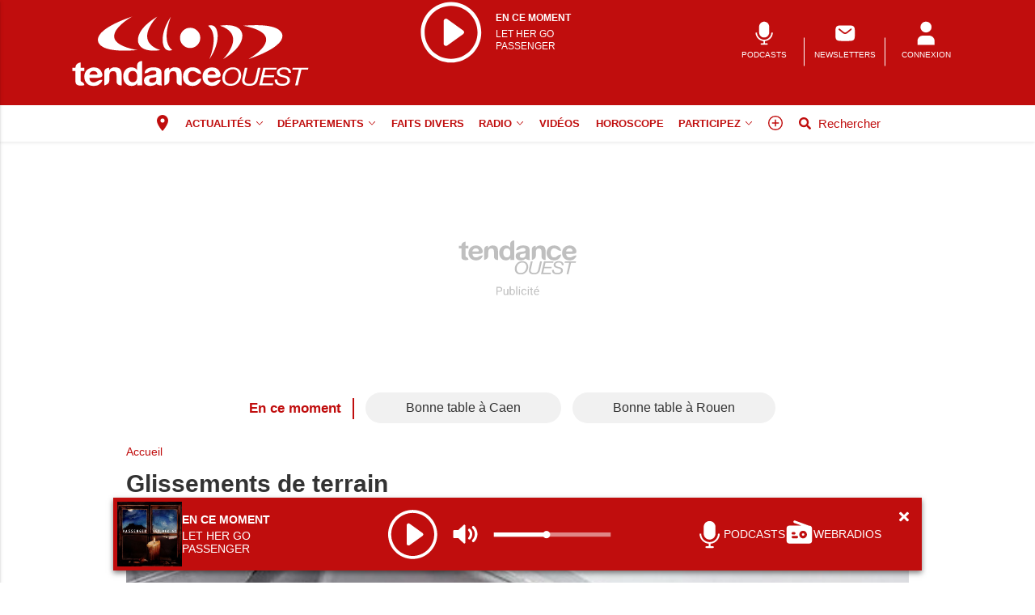

--- FILE ---
content_type: text/html; charset=UTF-8
request_url: https://www.tendanceouest.com/tag/glissements-de-terrain/
body_size: 21657
content:
<!doctype html>
<html lang="fr">

<head>
			<link rel="preconnect" href="https://cache.consentframework.com/" crossorigin>
		<link rel="preconnect" href="https://choices.consentframework.com/" crossorigin>
		<script type="text/javascript" src="https://cache.consentframework.com/js/pa/29704/c/q8DpT/stub"></script>
		<script type="text/javascript" src="https://choices.consentframework.com/js/pa/29704/c/q8DpT/cmp" async></script>
	
	<meta http-equiv="content-type" content="text/html; charset=utf-8">
	<meta name="viewport" content="width=device-width, initial-scale=1, shrink-to-fit=no">
	<link rel="preload" href="https://www.tendanceouest.com/fonts/roboto-regular.woff2" as="font" type="font/woff2" crossorigin="anonymous">
	<link rel="preload" href="https://www.tendanceouest.com/fonts/roboto-bold.woff2" as="font" type="font/woff2" crossorigin="anonymous">
	<link rel="preload" as="style" href="https://www.tendanceouest.com/min/custom.min.css?v=44007c8b">
	<link rel="preload" as="style" href="https://www.tendanceouest.com/min/resp.min.css?v=44007c8b">
	<link rel="stylesheet" href="https://www.tendanceouest.com/min/custom.min.css?v=44007c8b">
	<link rel="stylesheet" href="https://www.tendanceouest.com/min/resp.min.css?v=44007c8b">
	<title>Glissements de terrain</title>
	<meta name="title" content="Glissements de terrain" />
	<meta name="description" content="Retrouvez l'actualité sur glissements de terrain avec Tendance Ouest">
	<meta name="tdm-reservation" content="1">
	<meta name="tdm-policy" content="/tdm-policy.json">

	<link rel="icon" href="https://www.tendanceouest.com/favicon.ico" type="image/x-icon">
	<link rel="shortcut icon" href="https://www.tendanceouest.com/favicon.ico">
			<meta name="robots" content="noindex,follow" />
	
	
			<link rel="next" href="https://www.tendanceouest.com/tag/glissements-de-terrain/p-2/">
	


			<meta property="fb:app_id" content="462585887473344" />
	
	<meta property="fb:pages" content="222839367745309" />
			<meta name="facebook-domain-verification" content="9qtp7r7w95uisg4w7vqe5s9aontcxe" />
		<meta property="og:title" content="Glissements de terrain" />
	<meta property="og:url" content="https://www.tendanceouest.com/tag/glissements-de-terrain/" />
	<meta property="og:image" content="https://www.tendanceouest.com/assets/images/logos/logo.jpg" />
	<meta property="og:image:width" content="1200" />
	<meta property="og:image:height" content="578" />
	<meta property="og:image:alt" content="Glissements de terrain" />
	<meta property="og:description" content="Retrouvez l'actualité sur glissements de terrain avec Tendance Ouest" />
	<meta property="og:site_name" content="tendanceouest.com" />
	<meta property="og:type" content="article" />

	
	
	<meta name="twitter:site" content="tendanceouest.com" />
	<meta name="twitter:card" content="summary_large_image" />
	<meta name="twitter:creator" content="@tendanceouest" />
	<meta name="twitter:url" content="https://www.tendanceouest.com/tag/glissements-de-terrain/" />
	<meta name="twitter:title" content="Glissements de terrain" />
	<meta name="twitter:description" content="Retrouvez l'actualité sur glissements de terrain avec Tendance Ouest" />
	<meta name="twitter:image" content="https://www.tendanceouest.com/assets/images/logos/logo.jpg" />
			<meta name="theme-color" content="#c00d0d">
	<link rel="canonical" href="https://www.tendanceouest.com/tag/glissements-de-terrain/" />

			<!-- Google Tag Manager -->
		<script>
			(function(w, d, s, l, i) {
				w[l] = w[l] || [];
				w[l].push({
					'gtm.start': new Date().getTime(),
					event: 'gtm.js'
				});
				var f = d.getElementsByTagName(s)[0],
					j = d.createElement(s),
					dl = l != 'dataLayer' ? '&l=' + l : '';
				j.async = true;
				j.src =
					'https://www.googletagmanager.com/gtm.js?id=' + i + dl;
				f.parentNode.insertBefore(j, f);
			})(window, document, 'script', 'dataLayer', 'GTM-T8PD5L7');
		</script>
		<!-- End Google Tag Manager -->
	
			<!-- Google tag (gtag.js) -->
		<script async src="https://www.googletagmanager.com/gtag/js?id=G-NP7KNYXT14"></script>
		<script>
			window.dataLayer = window.dataLayer || [];

			function gtag() {
				dataLayer.push(arguments);
			}
			gtag('js', new Date());

			gtag('config', 'G-NP7KNYXT14', {"user_log_status":"not connected","user_sub_status":"not subscribed"});
		</script>
	
		<script defer src="https://securepubads.g.doubleclick.net/tag/js/gpt.js"></script>

		<script>
			/*** NEW */
			var googletag = googletag || {};
			googletag.cmd = googletag.cmd || [];

			const habillage = "dfp_hp_habillage";

			googletag.cmd.push(function() {


				
				// DESK FORMAT
				var hab_bill_mapping = googletag.sizeMapping().
				addSize([1200, 0], [
					[1, 1],
					[728, 90],
					[970, 250]
				]).
				addSize([0, 0], []).
				build();
				googletag.defineSlot('/1007386/TO_DESK_TOP', [
					[1, 1],
					[728, 90],
					[970, 250]
				], 'dfp_hp_habillage').defineSizeMapping(hab_bill_mapping).addService(googletag.pubads());


				var desk_middle_mapping = googletag.sizeMapping().
				addSize([1200, 0], [
					[728, 90]
				]).
				addSize([0, 0], []).
				build();
				googletag.defineSlot('/1007386/TO_DESK_MIDDLE', [
					[728, 90],
				], 'ban_middle').defineSizeMapping(desk_middle_mapping).addService(googletag.pubads());

				var desk_right_mapping = googletag.sizeMapping().
				addSize([1200, 0], [
					[120, 600],
					[300, 600],
					[160, 600],
					[300, 250]
				]).
				addSize([0, 0], []).
				build();
				googletag.defineSlot('/1007386/TO_DESK_RIGHT', [
					[120, 600],
					[300, 600],
					[160, 600],
					[300, 250]
				], 'totem1').defineSizeMapping(desk_right_mapping).addService(googletag.pubads()).setTargeting('position', 'd1');
				googletag.defineSlot('/1007386/TO_DESK_RIGHT', [
					[120, 600],
					[300, 600],
					[160, 600],
					[300, 250]
				], 'totem2').defineSizeMapping(desk_right_mapping).addService(googletag.pubads()).setTargeting('position', 'd2');
				googletag.defineSlot('/1007386/TO_DESK_RIGHT', [
					[120, 600],
					[300, 600],
					[160, 600],
					[300, 250]
				], 'totem3').defineSizeMapping(desk_right_mapping).addService(googletag.pubads()).setTargeting('position', 'd3');
				googletag.defineSlot('/1007386/TO_DESK_RIGHT', [
					[120, 600],
					[300, 600],
					[160, 600],
					[300, 250]
				], 'totem4').defineSizeMapping(desk_right_mapping).addService(googletag.pubads()).setTargeting('position', 'd4');

				// MOBILE FORMAT
				var mob_middle_top_mapping = googletag.sizeMapping().
				addSize([1200, 0], []).
				addSize([0, 0], [
					[320, 50],
					[320, 100],
					[300, 250]
				]).
				build();
				googletag.defineSlot('/1007386/TO_MOB_MIDDLE', [
					[320, 50],
					[320, 100],
					[300, 250]
				], 'ban_mob_middle1').defineSizeMapping(mob_middle_top_mapping).addService(googletag.pubads()).setTargeting('position', 'd1');
				googletag.defineSlot('/1007386/TO_MOB_MIDDLE', [
					[320, 50],
					[320, 100],
					[300, 250]
				], 'ban_mob_middle2').defineSizeMapping(mob_middle_top_mapping).addService(googletag.pubads()).setTargeting('position', 'd2');
				googletag.defineSlot('/1007386/TO_MOB_MIDDLE', [
					[320, 50],
					[320, 100],
					[300, 250]
				], 'ban_mob_middle3').defineSizeMapping(mob_middle_top_mapping).addService(googletag.pubads()).setTargeting('position', 'd3');
				googletag.defineSlot('/1007386/TO_MOB_MIDDLE', [
					[320, 50],
					[320, 100],
					[300, 250]
				], 'ban_mob_middle4').defineSizeMapping(mob_middle_top_mapping).addService(googletag.pubads()).setTargeting('position', 'd4');

				googletag.defineSlot('/1007386/TO_MOB_TOP', [
					[320, 50],
					[320, 100],
					[300, 250]
				], 'ban_mob_top').defineSizeMapping(mob_middle_top_mapping).addService(googletag.pubads());

				googletag.defineSlot('/1007386/TO_INARTICLE', [1, 1], 'inarticle').addService(googletag.pubads());

				googletag.pubads().addEventListener('slotOnload', function(event) {
					const slot = event.slot;
					const slot_id = slot.getSlotElementId();
					if (slot_id !== habillage) {
						document.getElementById(slot_id).classList.add("filled");
					}
				});
				googletag.pubads().addEventListener('slotRenderEnded', function(event) {
					try {
						if (event && event.slot) {
							let slot_id = event.slot.getSlotElementId();
							// console.log("Slot rendu:", slot_id, "Rempli:", !event.isEmpty);
							if (slot_id === habillage) {
								if (event.size != null && event.size[0] > 1200) {
									document.body.classList.add("hab");
									habillage_position();
								}
							}
						} else {
							console.warn("slotRenderEnded: aucun slot valide");
						}
					} catch (e) {
						console.error("Erreur slotRenderEnded:", e);
					}
				});

				googletag.pubads().setTargeting("dn", window.location.hostname);
				googletag.pubads().setTargeting("lang", "fr");
				//googletag.pubads().collapseEmptyDivs();
				googletag.pubads().enableLazyLoad();
				googletag.pubads().enableSingleRequest();

				googletag.pubads().disableInitialLoad();

				googletag.enableServices();
			})
		</script>
		
	

			<style>
			.onesignal-customlink-subscribe.link {
				text-transform: none;
				font-weight: normal;
			}
		</style>
	

	<script type="application/ld+json">
		{
			"@context": "https://schema.org",
			"@type": "Organization",
			"url": "https://www.tendanceouest.com/",
			"logo": "https://www.tendanceouest.com/assets/images/logos/logo.svg?v=44007c8b"
		}
	</script>

	<script type="application/ld+json">
		{
			"@context": "https://schema.org",
			"@type": "WebSite",
			"url": "https://www.tendanceouest.com/",
			"potentialAction": {
				"@type": "SearchAction",
				"target": "https://www.tendanceouest.com/recherche/?search_value={search_term_string}",
				"query-input": "required name=search_term_string"
			}
		}
	</script>

	<script type="application/ld+json">
		{
			"@context": "https://schema.org",
			"@type": "LocalBusiness",
			"image": [
				"https://www.tendanceouest.com/assets/images/logos/logo.jpg"
			],
			"@id": "https://www.tendanceouest.com/",
			"name": "Tendance Ouest",
			"address": {
				"@type": "PostalAddress",
				"streetAddress": "12 Quai Joseph Leclerc-Hardy",
				"addressLocality": "Saint-Lô cedex",
				"addressRegion": "",
				"postalCode": "50958",
				"addressCountry": "FR"
			},
			"review": {
				"@type": "Review",
				"reviewRating": {
					"@type": "Rating",
					"ratingValue": "4",
					"bestRating": "5"
				},
				"author": {
					"@type": "Person",
					"name": "Tendance Ouest"
				}
			},
			"geo": {
				"@type": "GeoCoordinates",
				"latitude": "",
				"longitude": ""
			},
			"url": "https://medias.tendanceouest.com/",
			"telephone": "+33233053230"
		}
	</script>

	<script type="application/ld+json">
		{
			"@context": "https://schema.org",
			"@type": "BreadcrumbList",
			"itemListElement": [{
					"@type": "ListItem",
					"position": 1,
					"name": "Accueil",
					"item": "https://www.tendanceouest.com/"
				}
				
			]
		}
	</script>

	
	<script>
		window.dataLayer = window.dataLayer || [];
		dataLayer.push({"user_log_status":"not connected","user_sub_status":"not subscribed"});
	</script>

	
	
	
	
</head>

<body class="radio-mode sticky-player-mode ">
	<!-- Google Tag Manager (noscript) -->
	<noscript><iframe src="https://www.googletagmanager.com/ns.html?id=GTM-T8PD5L7" height="0" width="0" style="display:none;visibility:hidden"></iframe></noscript>
	<!-- End Google Tag Manager (noscript) -->

		<header class="header_container " id="header_container">
		<div class="main_header">
			<div class="ctn_ext">
				<button type="button" id="navbar-toggle" class="navbar-toggle mobile" data-target="#mySidenav" aria-label="Menu">
					<span class="in-block">
						<span class="icon-bar"></span>
						<span class="icon-bar"></span>
						<span class="icon-bar"></span>
					</span>
					<span class="label_tool">Menu</span>
				</button>
				<div class="journalbox radiobox">
											<a href="https://www.tendanceouest.com/player/" target="_blank" id="titre_en_cours" title="Ecouter la radio de Tendance Ouest">
							<div>
								<svg class="icon--not-pressed" style="width:80px;height:80px;" role="presentation" xmlns="http://www.w3.org/2000/svg" viewBox="0 0 91.7 90.6">
									<path style="fill:#fff" d="M45.7 82.7C25 82.7 8.2 65.9 8.2 45.2S25 7.7 45.7 7.7s37.5 16.8 37.5 37.5-16.8 37.5-37.5 37.5m0 5.3c23.6 0 42.8-19.2 42.8-42.8S69.3 2.4 45.7 2.4 2.8 21.6 2.8 45.2 22 88 45.6 88"></path>
									<path style="fill:#fff" d="M37 26.3c1.1-.6 2.4-.5 3.3.2l22.5 16.1c1.4 1 1.8 3 .7 4.5-.2.3-.5.5-.7.7L40.3 63.9c-1.4 1-3.4.7-4.5-.7-.4-.5-.6-1.2-.6-1.9V29.2c0-1.2.7-2.3 1.7-2.9"></path>
								</svg>
							</div>
							<div class="titre_player">
								<span class="head">En ce moment</span>
								<span class="song-title">Let her go</span>
								<span class="song-artist">PASSENGER</span>
							</div>
						</a>
									</div>

				<div class="logo">
					<a href="https://www.tendanceouest.com/"><img src="https://www.tendanceouest.com/assets/images/logos/logo.svg?v=44007c8b" height="100" alt="Tendance Ouest premium" /></a>
				</div>
				<div class="right_header_ctn">
											<a href="https://podcasts.tendanceouest.com/" class="actions-btn txt-center">
							<svg style="width: 25px;height:25px;" xmlns="http://www.w3.org/2000/svg" viewBox="0 0 68.6 72.3"><path style="fill:#fff" d="M34.4 49.1c8.4 0 15-6.6 15-15V16.9c0-8.4-6.6-15-15-15s-15 6.6-15 15v17.2c0 8.4 6.6 15 15 15"></path><path style="fill:#fff" d="M60.2 34.1h-4.3c0 11.8-9.7 21.5-21.5 21.5S13 45.9 13 34.1H8.7c0 13.5 10.3 24.5 23.6 25.6v6.6h-6.4c-1.3 0-2.1.9-2.1 2.1s.9 2.1 2.1 2.1h17.2c1.3 0 2.1-.9 2.1-2.1s-.9-2.1-2.1-2.1h-6.4v-6.6c13.3-1.1 23.6-12 23.6-25.6"></path></svg>							<span class="txt-btn txt-uppercase">PODCASTS</span>
						</a>
											<a href="/inscription-newsletter/" class="actions-btn txt-center">
							<svg style="width: 25px;height:25px;" xmlns="http://www.w3.org/2000/svg" viewBox="0 0 68.6 72.3"><path d="M9.2 16.4c-3.4 3.4-3.4 8.9-3.4 19.8s0 16.4 3.4 19.8c3.4 3.4 8.9 3.4 19.8 3.4h11.6c10.9 0 16.4 0 19.8-3.4 3.4-3.4 3.4-8.9 3.4-19.8s0-16.4-3.4-19.8C57 13 51.5 13 40.6 13H29c-10.9 0-16.4 0-19.8 3.4m44.6 6.8c.8.9.6 2.3-.3 3.1l-6.4 5.3c-2.6 2.1-4.7 3.9-6.5 5.1-1.9 1.2-3.8 2-5.9 2s-4-.8-5.9-2c-1.8-1.2-3.9-2.9-6.5-5.1l-6.4-5.3c-.9-.8-1-2.1-.3-3.1s2.1-1 3.1-.3l6.3 5.2c2.7 2.3 4.6 3.8 6.2 4.8 1.5 1 2.6 1.3 3.6 1.3s2-.3 3.6-1.3 3.5-2.6 6.2-4.8l6.3-5.2c.9-.8 2.3-.6 3.1.3" fill="#fff" fill-rule="evenodd"></path></svg>							<span class="txt-btn txt-uppercase">NEWSLETTERS</span>
						</a>
					
					<a class="navbar-toggle actions-btn login-btn txt-center" aria-label="Menu" href="https://www.tendanceouest.com/connexion/?redirect-uri=https://www.tendanceouest.com/tag/glissements-de-terrain/">
						<svg style='width: 25px;height:25px;' xmlns="http://www.w3.org/2000/svg" viewBox="0 0 68.6 72.3">
							<path d="M34.8 1.7a16.2 16.2 0 1 0-.8 32.4h.8a16.2 16.2 0 1 0 .8-32.4h-.8m-9.3 41.7c-9 0-16.2 7.3-16.2 16.2v11.6h51V59.6c0-9-7.3-16.2-16.2-16.2H25.5Z" fill="#fff" />
						</svg>
						<span class="txt-btn txt-uppercase">CONNEXION</span>
					</a>

									</div>
			</div>
		</div>
		<div id="header_nav">
			<div class="tool_header" id="tool_header">
				<nav class="ctn_ext main_nav" aria-label="Main">
					<div class="main_tool">
						<ul class="menu">
															<li>
									<button class="change_zonechoice" aria-label="Changer de zone" onclick="createModalZone();">
										<svg style="width:24px;height:24px;margin-top:-4px;" viewBox="0 0 24 24">
											<path fill="currentColor" d="M12,11.5A2.5,2.5 0 0,1 9.5,9A2.5,2.5 0 0,1 12,6.5A2.5,2.5 0 0,1 14.5,9A2.5,2.5 0 0,1 12,11.5M12,2A7,7 0 0,0 5,9C5,14.25 12,22 12,22C12,22 19,14.25 19,9A7,7 0 0,0 12,2Z" />
										</svg>
																			</button>
								</li>
																						<li class="menu-actualites " >
																			<a class="lk_part" href="https://www.tendanceouest.com/rubrique/actualites/"  >Actualités</a>
																												<button class="dropd_btn " data-tab="menu-actualites" aria-expanded="false" id="parent_actualites" aria-controls="menu-actualites" aria-label="Actualit&eacute;s menu">
																						<svg width="12" height="12" viewBox="0 0 24 24">
												<path  d="M15.083 12l-6.85-6.678a.76.76 0 0 1 0-1.095.809.809 0 0 1 1.123 0l7.411 7.226a.76.76 0 0 1 0 1.094l-7.411 7.226a.809.809 0 0 1-1.123 0 .76.76 0 0 1 0-1.095L15.083 12z"></path>
											</svg>
										</button>
																	</li>
															<li class="menu-departements " >
																												<button class="dropd_btn " data-tab="menu-departements" aria-expanded="false" id="parent_departements" aria-controls="menu-departements" aria-label="D&eacute;partements menu">
																							<span >Départements</span>
																						<svg width="12" height="12" viewBox="0 0 24 24">
												<path  d="M15.083 12l-6.85-6.678a.76.76 0 0 1 0-1.095.809.809 0 0 1 1.123 0l7.411 7.226a.76.76 0 0 1 0 1.094l-7.411 7.226a.809.809 0 0 1-1.123 0 .76.76 0 0 1 0-1.095L15.083 12z"></path>
											</svg>
										</button>
																	</li>
															<li class="menu-faits-divers " >
																			<a  href="https://www.tendanceouest.com/rubrique/securite/faits-divers/"  >Faits divers</a>
																										</li>
															<li class="menu-radio " >
																												<button class="dropd_btn " data-tab="menu-radio" aria-expanded="false" id="parent_radio" aria-controls="menu-radio" aria-label="Radio menu">
																							<span >Radio</span>
																						<svg width="12" height="12" viewBox="0 0 24 24">
												<path  d="M15.083 12l-6.85-6.678a.76.76 0 0 1 0-1.095.809.809 0 0 1 1.123 0l7.411 7.226a.76.76 0 0 1 0 1.094l-7.411 7.226a.809.809 0 0 1-1.123 0 .76.76 0 0 1 0-1.095L15.083 12z"></path>
											</svg>
										</button>
																	</li>
															<li class="menu-videos " >
																			<a  href="https://www.tendanceouest.com/videos.html"  >Vidéos</a>
																										</li>
															<li class="menu-horoscope " >
																			<a  href="https://www.tendanceouest.com/actualites-horoscope.html"  >Horoscope</a>
																										</li>
															<li class="menu-participez " >
																												<button class="dropd_btn " data-tab="menu-participez" aria-expanded="false" id="parent_participez" aria-controls="menu-participez" aria-label="Participez menu">
																							<span >Participez</span>
																						<svg width="12" height="12" viewBox="0 0 24 24">
												<path  d="M15.083 12l-6.85-6.678a.76.76 0 0 1 0-1.095.809.809 0 0 1 1.123 0l7.411 7.226a.76.76 0 0 1 0 1.094l-7.411 7.226a.809.809 0 0 1-1.123 0 .76.76 0 0 1 0-1.095L15.083 12z"></path>
											</svg>
										</button>
																	</li>
														<li>
								<button class="navbar-toggle" aria-label="Menu" data-target="#mySidenav">
									<svg xmlns="http://www.w3.org/2000/svg" viewBox="0 0 24 24" style="width: 22px;height: 22px;margin-top: -3px;">
										<path d="M12.75 11.25h3.38a.75.75 0 0 1 0 1.5h-3.38v3.38a.75.75 0 0 1-1.5 0v-3.38H7.87a.75.75 0 1 1 0-1.5h3.38V7.87a.75.75 0 1 1 1.5 0v3.38zM12 21.84a9.84 9.84 0 1 1 0-19.68 9.84 9.84 0 0 1 0 19.68zm0-1.5a8.34 8.34 0 1 0 0-16.68 8.34 8.34 0 0 0 0 16.68z"></path>
									</svg>
								</button>
							</li>
							<li>
								<a href="https://www.tendanceouest.com/recherche/" class="search-toggle  display_ilblock">
									<div class="in-block">
										<svg style="width: 15px;margin-top: -5px;" xmlns="http://www.w3.org/2000/svg" viewBox="0 0 512 512">
											<path d="M505 442.7L405.3 343c-4.5-4.5-10.6-7-17-7H372c27.6-35.3 44-79.7 44-128C416 93.1 322.9 0 208 0S0 93.1 0 208s93.1 208 208 208c48.3 0 92.7-16.4 128-44v16.3c0 6.4 2.5 12.5 7 17l99.7 99.7c9.4 9.4 24.6 9.4 33.9 0l28.3-28.3c9.4-9.4 9.4-24.6.1-34zM208 336c-70.7 0-128-57.2-128-128 0-70.7 57.2-128 128-128 70.7 0 128 57.2 128 128 0 70.7-57.2 128-128 128z"></path>
										</svg>
									</div>
									<div class="label_tool">Rechercher</div>
								</a>
							</li>
						</ul>
					</div>
				</nav>
										<nav class="dropd_subnav dropd_content subnav  actualites" id="menu-actualites" aria-labelledby="parent_actualites">
							<div class="ctn_ext">
								<button class="subnav_btn subnav_btn_rwd disp-none">
									<svg aria-hidden="true" viewBox="0 0 100 100">
										<path d="M 10,50 L 60,100 L 70,90 L 30,50  L 70,10 L 60,0 Z"></path>
									</svg>
								</button>
								<div class="subnav_expandable">
									<ul>
																					<li ><a href="https://www.tendanceouest.com/rubrique/societe/"  >Société</a></li>
																					<li ><a href="https://www.tendanceouest.com/rubrique/politique/"  >Politique</a></li>
																					<li ><a href="https://www.tendanceouest.com/rubrique/economie-entreprise/"  >Economie</a></li>
																					<li ><a href="https://www.tendanceouest.com/rubrique/sante/"  >Santé</a></li>
																					<li ><a href="https://www.tendanceouest.com/rubrique/environnement/"  >Environnement</a></li>
																					<li ><a href="https://www.tendanceouest.com/rubrique/patrimoine/"  >Patrimoine</a></li>
																					<li ><a href="https://www.tendanceouest.com/rubrique/sport/"  >Sport</a></li>
																			</ul>
								</div>
								<button class="subnav_btn subnav_btn_fwd disp-none">
									<svg aria-hidden="true" viewBox="0 0 100 100">
										<path d="M 10,50 L 60,100 L 70,90 L 30,50  L 70,10 L 60,0 Z" transform="translate(100, 100) rotate(180)"></path>
									</svg>
								</button>
							</div>
						</nav>
										<nav class="dropd_subnav dropd_content subnav  departements" id="menu-departements" aria-labelledby="parent_departements">
							<div class="ctn_ext">
								<button class="subnav_btn subnav_btn_rwd disp-none">
									<svg aria-hidden="true" viewBox="0 0 100 100">
										<path d="M 10,50 L 60,100 L 70,90 L 30,50  L 70,10 L 60,0 Z"></path>
									</svg>
								</button>
								<div class="subnav_expandable">
									<ul>
																					<li ><a href="https://www.tendanceouest.com/actualites-manche.html"  >Manche</a></li>
																					<li ><a href="https://www.tendanceouest.com/actualites-calvados.html"  >Calvados</a></li>
																					<li ><a href="https://www.tendanceouest.com/actualites-orne.html"  >Orne</a></li>
																					<li ><a href="https://www.tendanceouest.com/actualites-seine-maritime.html"  >Seine-Maritime</a></li>
																					<li ><a href="https://www.tendanceouest.com/actualites-eure.html"  >Eure</a></li>
																					<li ><a href="https://www.tendanceouest.com/actualites-mayenne.html"  >Mayenne</a></li>
																			</ul>
								</div>
								<button class="subnav_btn subnav_btn_fwd disp-none">
									<svg aria-hidden="true" viewBox="0 0 100 100">
										<path d="M 10,50 L 60,100 L 70,90 L 30,50  L 70,10 L 60,0 Z" transform="translate(100, 100) rotate(180)"></path>
									</svg>
								</button>
							</div>
						</nav>
										<nav class="dropd_subnav dropd_content subnav  radio" id="menu-radio" aria-labelledby="parent_radio">
							<div class="ctn_ext">
								<button class="subnav_btn subnav_btn_rwd disp-none">
									<svg aria-hidden="true" viewBox="0 0 100 100">
										<path d="M 10,50 L 60,100 L 70,90 L 30,50  L 70,10 L 60,0 Z"></path>
									</svg>
								</button>
								<div class="subnav_expandable">
									<ul>
																					<li ><a href="https://www.tendanceouest.com/radio/"  >L'équipe</a></li>
																					<li ><a href="https://www.tendanceouest.com/page-nos-frequences/"  >Fréquences</a></li>
																					<li ><a href="https://www.tendanceouest.com/actualites-musique.html"  >Musique</a></li>
																					<li ><a href="https://www.tendanceouest.com/actualites-jeux.html"  >Cadeaux</a></li>
																					<li ><a href="https://www.tendanceouest.com/musique/#cetaitquoi"  >Cétait quoi</a></li>
																					<li ><a href="https://podcasts.tendanceouest.com/"  >Podcasts</a></li>
																			</ul>
								</div>
								<button class="subnav_btn subnav_btn_fwd disp-none">
									<svg aria-hidden="true" viewBox="0 0 100 100">
										<path d="M 10,50 L 60,100 L 70,90 L 30,50  L 70,10 L 60,0 Z" transform="translate(100, 100) rotate(180)"></path>
									</svg>
								</button>
							</div>
						</nav>
										<nav class="dropd_subnav dropd_content subnav  participez" id="menu-participez" aria-labelledby="parent_participez">
							<div class="ctn_ext">
								<button class="subnav_btn subnav_btn_rwd disp-none">
									<svg aria-hidden="true" viewBox="0 0 100 100">
										<path d="M 10,50 L 60,100 L 70,90 L 30,50  L 70,10 L 60,0 Z"></path>
									</svg>
								</button>
								<div class="subnav_expandable">
									<ul>
																					<li ><a href="https://correspondant.lamanchelibre.fr/wpublic/?c=TO"  target="_blank" >Témoignage</a></li>
																					<li ><a href="https://www.tendanceouest.com/agenda-ajout.html"  >Evénement</a></li>
																			</ul>
								</div>
								<button class="subnav_btn subnav_btn_fwd disp-none">
									<svg aria-hidden="true" viewBox="0 0 100 100">
										<path d="M 10,50 L 60,100 L 70,90 L 30,50  L 70,10 L 60,0 Z" transform="translate(100, 100) rotate(180)"></path>
									</svg>
								</button>
							</div>
						</nav>
							</div>
			<nav id="mySidenav" class="sidenav sidenav-left" aria-label="Left Menu">
				<div class="container_sidenav" style="height: 100%;">
					<div id="sidenav_header">
						<div>MENU</div>
						<button class="btn_header closebtn in-block navbar-close" aria-label="Fermer le menu" style="background: transparent;height: 45px;vertical-align:top;">
							<svg style="color: white;width: 10px;margin-top: -2px;" xmlns="http://www.w3.org/2000/svg" viewBox="0 0 352 512" fill="#fff">
								<path d="M243 256l100-100c12-12 12-32 0-44l-22-22c-12-12-32-12-44 0L176 189 76 89c-12-12-32-12-44 0L9 111c-12 12-12 32 0 44L109 256 9 356c-12 12-12 32 0 44l22 22c12 12 32 12 44 0L176 323l100 100c12 12 32 12 44 0l22-22c12-12 12-32 0-44L243 256z" />
							</svg>
						</button>
					</div>
					<div class="sidenav_actions">
													<button class="change_zonechoice left_link ll_zonechoice" aria-label="Changer de zone" onclick="createModalZone();">
								<svg style="width:24px;height:24px;margin-top:-4px;" viewBox="0 0 24 24">
									<path fill="currentColor" d="M12,11.5A2.5,2.5 0 0,1 9.5,9A2.5,2.5 0 0,1 12,6.5A2.5,2.5 0 0,1 14.5,9A2.5,2.5 0 0,1 12,11.5M12,2A7,7 0 0,0 5,9C5,14.25 12,22 12,22C12,22 19,14.25 19,9A7,7 0 0,0 12,2Z" />
								</svg>
															</button>
						
													<a class="left_link ll_connecte" href="https://www.tendanceouest.com/kiosque/" title="Lisez le journal Tendance Ouest">Consulter le journal</a>
																			<a href="https://www.tendanceouest.com/player/" target="_blank" class="left_link ll_connecte ll_play play_button">Écouter la radio</button>
																						<a class="left_link ll_connecte" href="https://podcasts.tendanceouest.com/">Découvrez nos podcasts</a>
														
							<a class="left_link ll_rechercher" href="https://www.tendanceouest.com/recherche/">Rechercher</a>
					</div>
					<ul class="sidenav_menu">
						<li class="menu-cat">
							<div class="menu-label">
								<a href="https://www.tendanceouest.com/">
									<svg xmlns="http://www.w3.org/2000/svg" viewBox="0 0 100 100" style="margin-top: -5px">
										<path d="M97 47L53 7c-2-2-5-2-7 0L4 47c-2 1-2 4-1 5 1 2 3 3 5 3h7v39c0 2 1 3 3 3h24c2 0 3-1 3-3V71h14v24c0 2 1 3 3 3H84c2 0 3-1 3-3V55h7c2 0 4-1 5-3C99 50 98 48 97 47z" />
									</svg>
									A la Une
								</a>
							</div>
						</li>


													<li class="expander-go menu-cat expendable">
								<div class="menu-label" >
																			<span class="parent background" >Actualités</span>
										<span class="expander"></span>
																	</div>
																	<ul class="menu-list">
																					<li ><a href="https://www.tendanceouest.com/rubrique/societe/"  >Société</a></li>
																					<li ><a href="https://www.tendanceouest.com/rubrique/politique/"  >Politique</a></li>
																					<li ><a href="https://www.tendanceouest.com/rubrique/economie-entreprise/"  >Economie</a></li>
																					<li ><a href="https://www.tendanceouest.com/rubrique/sante/"  >Santé</a></li>
																					<li ><a href="https://www.tendanceouest.com/rubrique/environnement/"  >Environnement</a></li>
																					<li ><a href="https://www.tendanceouest.com/rubrique/patrimoine/"  >Patrimoine</a></li>
																					<li ><a href="https://www.tendanceouest.com/rubrique/sport/"  >Sport</a></li>
																													</ul>
															</li>
													<li class="expander-go menu-cat expendable">
								<div class="menu-label" >
																			<span class="parent background" >Départements</span>
										<span class="expander"></span>
																	</div>
																	<ul class="menu-list">
																					<li ><a href="https://www.tendanceouest.com/actualites-manche.html"  >Manche</a></li>
																					<li ><a href="https://www.tendanceouest.com/actualites-calvados.html"  >Calvados</a></li>
																					<li ><a href="https://www.tendanceouest.com/actualites-orne.html"  >Orne</a></li>
																					<li ><a href="https://www.tendanceouest.com/actualites-seine-maritime.html"  >Seine-Maritime</a></li>
																					<li ><a href="https://www.tendanceouest.com/actualites-eure.html"  >Eure</a></li>
																					<li ><a href="https://www.tendanceouest.com/actualites-mayenne.html"  >Mayenne</a></li>
																													</ul>
															</li>
													<li class="expander-go menu-cat ">
								<div class="menu-label" >
																			<a href="https://www.tendanceouest.com/rubrique/securite/faits-divers/"  >Faits divers</a>
																	</div>
															</li>
													<li class="expander-go menu-cat expendable">
								<div class="menu-label" >
																			<span class="parent background" >Radio</span>
										<span class="expander"></span>
																	</div>
																	<ul class="menu-list">
																					<li ><a href="https://www.tendanceouest.com/radio/"  >L\'équipe</a></li>
																					<li ><a href="https://www.tendanceouest.com/page-nos-frequences/"  >Fréquences</a></li>
																					<li ><a href="https://www.tendanceouest.com/actualites-jeux.html"  >Cadeaux</a></li>
																					<li ><a href="https://www.tendanceouest.com/musique/#cetaitquoi"  >Cétait quoi</a></li>
																					<li ><a href="https://podcasts.tendanceouest.com/"  >Podcasts</a></li>
																					<li ><a href="https://www.tendanceouest.com/actualites-photos.html"  >Photos</a></li>
																													</ul>
															</li>
													<li class="expander-go menu-cat ">
								<div class="menu-label" >
																			<a href="https://www.tendanceouest.com/rubrique/loisir/"  >Loisir</a>
																	</div>
															</li>
													<li class="expander-go menu-cat ">
								<div class="menu-label" >
																			<a href="https://www.tendanceouest.com/videos.html"  >Vidéos</a>
																	</div>
															</li>
													<li class="expander-go menu-cat ">
								<div class="menu-label" >
																			<a href="https://www.tendanceouest.com/actualites-horoscope.html"  >Horoscope</a>
																	</div>
															</li>
													<li class="expander-go menu-cat expendable">
								<div class="menu-label" >
																			<span class="parent background" >Participez</span>
										<span class="expander"></span>
																	</div>
																	<ul class="menu-list">
																					<li ><a href="https://correspondant.lamanchelibre.fr/wpublic/?c=TO"  >Témoignage</a></li>
																					<li ><a href="https://www.tendanceouest.com/agenda-sorties.html"  >Evénement</a></li>
																													</ul>
															</li>
													<li class="expander-go menu-cat ">
								<div class="menu-label" >
																			<a href="https://www.tendanceouest.com/rubrique/sport/"  >Sport</a>
																	</div>
															</li>
													<li class="expander-go menu-cat ">
								<div class="menu-label" >
																			<a href="/sondages.html"  >Sondages</a>
																	</div>
															</li>
													<li class="expander-go menu-cat ">
								<div class="menu-label" >
																			<a href="/journal/"  >Lire le journal</a>
																	</div>
															</li>
													<li class="expander-go menu-cat ">
								<div class="menu-label" >
																			<a href="https://www.tendanceouest.com/actualites-pronostics.html"  >Pronostics</a>
																	</div>
															</li>
													<li class="expander-go menu-cat ">
								<div class="menu-label" >
																			<a href="https://annonces-legales.tendanceouest.com/"  >Annonces légales</a>
																	</div>
															</li>
													<li class="expander-go menu-cat ">
								<div class="menu-label" >
																			<a href="https://annonces.tendanceouest.com/"  >Petites annonces</a>
																	</div>
															</li>
													<li class="expander-go menu-cat ">
								<div class="menu-label" >
																			<a href="https://www.tendanceouest.com/actualite-279065-les-dernieres-offres-d-emploi-en-normandie-avec-tendance-ouest/"  >Emploi</a>
																	</div>
															</li>
													<li class="expander-go menu-cat ">
								<div class="menu-label" >
																			<a href="/page-application-mobile/"  >Application mobile</a>
																	</div>
															</li>
											</ul>
				</div>
			</nav>

			
			
		</div>
	</header>


		<div id="marketing" class="wrapper">
	<div class="class_pub dfp_hp_habillage has_regie" id="dfp_hp_habillage"><div class="regie_link"><p>Envie d'afficher votre publicité ?</p><a href="/contactez-nous/" target="_blank">Contactez-nous</a></div><script>googletag.cmd.push(function() { googletag.display('dfp_hp_habillage'); });</script></div><div class="class_pub mega_ban" id="ban_mob_top"><script>googletag.cmd.push(function() { googletag.display('ban_mob_top'); });</script></div>		</div>
	
			<div id='en_ce_moment'>
			<div>
				<span>En ce moment</span>
				<div class="ecm_container">
					<div class="ecm_items">
						<ul>
							<li><a href="https://www.tendanceouest.com/tag/bonne-table-a-caen/">Bonne table à Caen</a></li><li><a href="https://www.tendanceouest.com/tag/bonne-table-a-rouen/">Bonne table à Rouen</a></li>						</ul>
					</div>
				</div>
			</div>
		</div>
	<main class="container page">
	<div class="row mt25 mb25" id="pageListe" style="position:relative;">
		<div class="col-sm-12">
			<nav class="filariane">
				<div><a href="https://www.tendanceouest.com/">Accueil</a></div>
							</nav>
			<h1 id="listeTitle">Glissements de terrain</h1>
			<p id="listeDesc">
						Retrouvez l'actualité sur glissements de terrain avec Tendance Ouest		</p>
		</div>
					<div class="col-sm-12 une-ctn mb25">
								<div style='position:relative;'>
					<a href="https://www.tendanceouest.com/actualite-343319-les-philippines-balayees-par-le-typhon-kammuri-des-milliers-de-personnes-evacuees">

													<img class="media" src="https://medias.tendanceouest.com/photos/1200/343319/" width="1200" height="578" alt="Les Philippines balayées par le typhon Kammuri, des milliers de personnes évacuées" />
												<div class="degrade">
							<h2 class="">
								Les Philippines balayées par le typhon Kammuri, des milliers de personnes évacuées							</h2>
							<p> Les Philippines étaient balayées mardi par le typhon Kammuri et ses rafales dépassant les 230 km/h qui ont entraîné l'évacuation de milliers de personnes et la fermeture préventive de l'aéroport international de Manille.</p>
													</div>
					</a>
				</div>
			</div>
		
		

			<div class="class_pub ban_middle has_regie" id="ban_middle"><div class="regie_link"><p>Envie d'afficher votre publicité ?</p><a href="/contactez-nous/" target="_blank">Contactez-nous</a></div><script>googletag.cmd.push(function() { googletag.display('ban_middle'); });</script></div>

		<div class="main_col">
			

								<section class="list_obj">
						<a href="https://www.tendanceouest.com/actualite-342131-fortes-inondations-sur-la-cote-d-azur-deux-disparus-et-au-moins-deux-blesses">
															<img class="media" loading="lazy" src="https://medias.tendanceouest.com/photos/586/342131/" width="278" height="185" alt="Fortes inondations sur la Côte d&#039;Azur: deux disparus et au moins deux blessés" />
							
							<div>
								<h2 class="">
									Fortes inondations sur la Côte d'Azur: deux disparus et au moins deux blessés								</h2>
								<p> Deux disparus, au moins deux blessés et des centaines de foyers inondés: les secours étaient mobilisés sur tous les fronts samedi soir dans les Alpes-Maritimes et le Var, placés en "vigilance rouge" par Meteo-France, au cours d'un épisode méditerranéen qui a provoqué des crues très importantes.</p>
								<span class="meta_info" >Publié le 23/11/2019 à 21h40</span>
							</div>
						</a>
					</section>

					
									<section class="list_obj">
						<a href="https://www.tendanceouest.com/actualite-341649-venise-sort-la-tete-de-l-eau-apres-des-inondations-historiques">
															<img class="media" loading="lazy" src="https://medias.tendanceouest.com/photos/586/341649/" width="278" height="185" alt="Venise sort la tête de l&#039;eau après des inondations historiques" />
							
							<div>
								<h2 class="">
									Venise sort la tête de l'eau après des inondations historiques								</h2>
								<p> Venise s'efforçait lundi de retrouver une vie presque normale après une série inédite de marées hautes ("acqua alta") qui ont dévasté la ville la semaine passée, inondant maisons et musées et endommageant une cinquantaine d'églises de ce joyau du patrimoine mondial.</p>
								<span class="meta_info" >Publié le 18/11/2019 à 13h55</span>
							</div>
						</a>
					</section>

					
									<section class="list_obj">
						<a href="https://www.tendanceouest.com/actualite-341433-nouvelle-alerte-meteo-attendue-samedi-a-venise">
															<img class="media" loading="lazy" src="https://medias.tendanceouest.com/photos/586/341433/" width="278" height="185" alt="Nouvelle alerte météo attendue samedi à Venise" />
							
							<div>
								<h2 class="">
									Nouvelle alerte météo attendue samedi à Venise								</h2>
								<p> Venise se préparait samedi à vivre une nouvelle alerte météorologique, au lendemain d'un pic de marée haute, qui a contraint les autorités à décréter l'état d'urgence dans la Cité des Doges dévastée par des inondations record.</p>
								<span class="meta_info" >Publié le 16/11/2019 à 04h10</span>
							</div>
						</a>
					</section>

											<div class="class_pub totpub has_regie" id="ban_mob_middle1"><div class="regie_link"><p>Envie d'afficher votre publicité ?</p><a href="/contactez-nous/" target="_blank">Contactez-nous</a></div><script>googletag.cmd.push(function() { googletag.display('ban_mob_middle1'); });</script></div>					
									<section class="list_obj">
						<a href="https://www.tendanceouest.com/actualite-341243-venise-toujours-dans-l-angoisse-l-etat-de-catastrophe-naturelle-va-etre-declare">
															<img class="media" loading="lazy" src="https://medias.tendanceouest.com/photos/586/341243/" width="278" height="185" alt="Venise toujours dans l&#039;angoisse, l&#039;état de catastrophe naturelle va être déclaré" />
							
							<div>
								<h2 class="">
									Venise toujours dans l'angoisse, l'état de catastrophe naturelle va être déclaré								</h2>
								<p> Venise, toujours traumatisée par une marée haute exceptionnelle mardi, se prépare à de nouveaux épisodes d'"acqua alta" alors que le gouvernement doit décréter jeudi l'état d'urgence pour catastrophe naturelle afin de trouver des solutions pour éviter une disparition à terme d'une des merveilles du monde.</p>
								<span class="meta_info" >Publié le 14/11/2019 à 10h56</span>
							</div>
						</a>
					</section>

					
									<section class="list_obj">
						<a href="https://www.tendanceouest.com/actualite-339229-f1-pole-position-surprise-pour-vettel-devant-leclerc-au-gp-du-japon">
															<img class="media" loading="lazy" src="https://medias.tendanceouest.com/photos/586/339229/" width="278" height="185" alt="F1: pole position &quot;surprise&quot; pour Vettel, devant Leclerc, au GP du Japon" />
							
							<div>
								<h2 class="">
									F1: pole position "surprise" pour Vettel, devant Leclerc, au GP du Japon								</h2>
								<p> L'Allemand Sebastian Vettel (Ferrari) a décroché devant son équipier monégasque Charles Leclerc une pole position inattendue au Grand Prix de F1 du Japon dimanche, trois heures avant le départ de la course à 14h10 locales (07h10 françaises/05h10 GMT).</p>
								<span class="meta_info" >Publié le 27/10/2019 à 03h10</span>
							</div>
						</a>
					</section>

					
									<section class="list_obj">
						<a href="https://www.tendanceouest.com/actualite-337819-mondial-de-rugby-annuler-des-matches-la-bonne-decision-selon-world-rugby">
															<img class="media" loading="lazy" src="https://medias.tendanceouest.com/photos/586/337819/" width="278" height="185" alt="Mondial de rugby: annuler des matches ? &quot;La bonne décision&quot;, selon World Rugby" />
							
							<div>
								<h2 class="">
									Mondial de rugby: annuler des matches ? "La bonne décision", selon World Rugby								</h2>
								<p> World Rugby a défendu mardi sa décision d'annuler trois matches de la Coupe du monde au Japon, lors du passage du typhon Hagibis, sur fond de critiques sur le manque d'équité sportive.</p>
								<span class="meta_info" >Publié le 15/10/2019 à 09h25</span>
							</div>
						</a>
					</section>

											<div class="class_pub totpub has_regie" id="ban_mob_middle2"><div class="regie_link"><p>Envie d'afficher votre publicité ?</p><a href="/contactez-nous/" target="_blank">Contactez-nous</a></div><script>googletag.cmd.push(function() { googletag.display('ban_mob_middle2'); });</script></div>					
									<section class="list_obj">
						<a href="https://www.tendanceouest.com/actualite-337811-typhon-hagibis-pres-de-70-morts-au-japon-les-secours-s-activent-toujours">
															<img class="media" loading="lazy" src="https://medias.tendanceouest.com/photos/586/337811/" width="278" height="185" alt="Typhon Hagibis: près de 70 morts au Japon, les secours s&#039;activent toujours" />
							
							<div>
								<h2 class="">
									Typhon Hagibis: près de 70 morts au Japon, les secours s'activent toujours								</h2>
								<p> Les sauveteurs étaient toujours à la recherche de personnes piégées par les inondations monstres provoquées par le passage au Japon dans la nuit de samedi à dimanche du puissant typhon Hagibis, qui a tué près de 70 personnes, selon un nouveau bilan donné mardi par la chaîne de télévision publique NHK.</p>
								<span class="meta_info" >Publié le 15/10/2019 à 08h27</span>
							</div>
						</a>
					</section>

					
									<section class="list_obj">
						<a href="https://www.tendanceouest.com/actualite-337599-mondial-de-rugby-le-match-namibie-canada-de-dimanche-annule-en-raison-du-typhon">
															<img class="media" loading="lazy" src="https://medias.tendanceouest.com/photos/586/337599/" width="278" height="185" alt="Mondial de rugby: le match Namibie-Canada de dimanche annulé en raison du typhon" />
							
							<div>
								<h2 class="">
									Mondial de rugby: le match Namibie-Canada de dimanche annulé en raison du typhon								</h2>
								<p> Les organisateurs de la Coupe du monde de rugby ont annoncé dimanche l'annulation d'un troisième match, Namibie-Canada, prévu à Kamaishi (nord), en raison du typhon Hagibis.</p>
								<span class="meta_info" >Publié le 12/10/2019 à 23h55</span>
							</div>
						</a>
					</section>

					
									<section class="list_obj">
						<a href="https://www.tendanceouest.com/actualite-337549-typhon-hagibis-au-japon-un-mort-et-alerte-pluies-maximale">
															<img class="media" loading="lazy" src="https://medias.tendanceouest.com/photos/586/337549/" width="278" height="185" alt="Typhon Hagibis au Japon: un mort et alerte pluies maximale" />
							
							<div>
								<h2 class="">
									Typhon Hagibis au Japon: un mort et alerte pluies maximale								</h2>
								<p> Le puissant typhon Hagibis poursuivait samedi sa course vers le Japon, précédé de pluies diluviennes et de vents violents qui ont provoqué la mort d'une personne et le déclenchement de l'alerte pluies maximale, avec des recommandations d'évacuations concernant désormais 3,2 millions d'habitants.</p>
								<span class="meta_info" >Publié le 12/10/2019 à 10h40</span>
							</div>
						</a>
					</section>

											<div class="class_pub totpub has_regie" id="ban_mob_middle3"><div class="regie_link"><p>Envie d'afficher votre publicité ?</p><a href="/contactez-nous/" target="_blank">Contactez-nous</a></div><script>googletag.cmd.push(function() { googletag.display('ban_mob_middle3'); });</script></div>					
									<section class="list_obj">
						<a href="https://www.tendanceouest.com/actualite-333725-un-puissant-typhon-s-abat-sur-tokyo">
															<img class="media" loading="lazy" src="https://medias.tendanceouest.com/photos/586/333725/" width="278" height="185" alt="Un puissant typhon s&#039;abat sur Tokyo" />
							
							<div>
								<h2 class="">
									Un puissant typhon s'abat sur Tokyo								</h2>
								<p> Un puissant typhon accompagné de vents et de pluies record s'est abattu lundi matin sur la région de Tokyo, entraînant des consignes d'évacuation massive, des coupures de courant et des interruptions de transport.</p>
								<span class="meta_info" >Publié le 08/09/2019 à 23h25</span>
							</div>
						</a>
					</section>

					
									<section class="list_obj">
						<a href="https://www.tendanceouest.com/actualite-325813-japon-avis-de-tsunami-apres-un-puissant-seisme-dans-le-nord-ouest">
															<img class="media" loading="lazy" src="https://medias.tendanceouest.com/photos/586/325813/" width="278" height="185" alt="Japon: avis de tsunami après un puissant séisme dans le nord-ouest" />
							
							<div>
								<h2 class="">
									Japon: avis de tsunami après un puissant séisme dans le nord-ouest								</h2>
								<p> Un avis de tsunami a été émis mardi soir dans le nord-ouest du Japon après un fort séisme, mais aucun dégât majeur ni blessé grave n'a été rapporté dans l'immédiat.</p>
								<span class="meta_info" >Publié le 18/06/2019 à 17h40</span>
							</div>
						</a>
					</section>

					
									<section class="list_obj">
						<a href="https://www.tendanceouest.com/actualite-320155-des-inondations-en-indonesie-font-pres-de-40-morts">
															<img class="media" loading="lazy" src="https://medias.tendanceouest.com/photos/586/320155/" width="278" height="185" alt="Des inondations en Indonésie font près de 40 morts" />
							
							<div>
								<h2 class="">
									Des inondations en Indonésie font près de 40 morts								</h2>
								<p> Des inondations et glissements de terrain provoqués par des pluies torrentielles ont fait près de 40 morts et une dizaine de disparus en Indonésie, ont annoncé lundi les autorités.</p>
								<span class="meta_info" >Publié le 29/04/2019 à 15h55</span>
							</div>
						</a>
					</section>

											<div class="class_pub totpub has_regie" id="ban_mob_middle4"><div class="regie_link"><p>Envie d'afficher votre publicité ?</p><a href="/contactez-nous/" target="_blank">Contactez-nous</a></div><script>googletag.cmd.push(function() { googletag.display('ban_mob_middle4'); });</script></div>					
									<section class="list_obj">
						<a href="https://www.tendanceouest.com/actualite-317869-les-glaciers-des-alpes-risquent-de-fondre-a-90-d-ici-2100">
															<img class="media" loading="lazy" src="https://medias.tendanceouest.com/photos/586/317869/" width="278" height="185" alt="Les glaciers des Alpes risquent de fondre à 90% d&#039;ici 2100" />
							
							<div>
								<h2 class="">
									Les glaciers des Alpes risquent de fondre à 90% d'ici 2100								</h2>
								<p> Les glaciers des Alpes risquent de fondre à plus de 90% d'ici la fin du siècle si rien n'est fait pour réduire les émissions de gaz à effet de serre responsables du réchauffement climatique, selon une étude publiée mardi.</p>
								<span class="meta_info" >Publié le 09/04/2019 à 17h40</span>
							</div>
						</a>
					</section>

					
									<section class="list_obj">
						<a href="https://www.tendanceouest.com/actualite-315587-cyclone-en-afrique-australe-les-secours-s-organisent-tant-bien-que-mal">
															<img class="media" loading="lazy" src="https://medias.tendanceouest.com/photos/586/315587/" width="278" height="185" alt="Cyclone en Afrique australe: les secours s&#039;organisent tant bien que mal" />
							
							<div>
								<h2 class="">
									Cyclone en Afrique australe: les secours s'organisent tant bien que mal								</h2>
								<p> Hélitreuillage de rescapés coincés dans des arbres et sur des toits, distribution de nourriture, construction de camps: les secours s'organisaient tant bien que mal mercredi pour venir en aide aux centaines de milliers de sinistrés du cyclone meurtrier qui a balayé la semaine dernière l'Afrique australe.</p>
								<span class="meta_info" >Publié le 20/03/2019 à 20h25</span>
							</div>
						</a>
					</section>

					
							
							<ul class="pagination mt25">
										

																				

					<li class="selected"><a href="javascript:void(0)">1</a></li>


																		<li><a href="https://www.tendanceouest.com/tag/glissements-de-terrain/p-2/">2</a></li>
																																						
					<li class="right"><a href="https://www.tendanceouest.com/tag/glissements-de-terrain/p-2/">»</a></li>				</ul>

									</div>
		<div class="right_col">
	
		<div class="right_ctn block_flash classique">
			<div class="head">
									<span>En direct</span>
											<div>
							<select id="flash_rub" aria-label="Rubrique En direct">
																		<option value="cat_201">Actualités</option>
																		<option value="theme_50440">Sport</option>
																		<option value="cat_1">Radio</option>
															</select>
						</div>
												</div>
			<ul id="flash_news">
									<li>
						<div class="time">14h07</div>
						<a href="https://www.tendanceouest.com/actualite-435664-environnement-pourquoi-un-camion-rempli-de-dechets-menagers-du-cotentin-est-il-parti-vers-caen" class="" title="Environnement. Pourquoi un camion rempli de déchets ménagers du Cotentin est-il parti vers Caen ?">
							Environnement. Pourquoi un camion rempli de déchets ménagers du Cotentin est-il parti vers Caen ?						</a>
					</li>
									<li>
						<div class="time">14h05</div>
						<a href="https://www.tendanceouest.com/actualite-435639-caen-journee-portes-ouvertes-a-l-universite-pour-aider-les-futurs-etudiants" class="" title="Caen. Journée portes ouvertes à l&#039;université pour aider les futurs étudiants">
							Caen. Journée portes ouvertes à l'université pour aider les futurs étudiants						</a>
					</li>
									<li>
						<div class="time">13h01</div>
						<a href="https://www.tendanceouest.com/actualite-435663-pres-d-alencon-c-est-inadmissible-le-chargement-des-camions-est-controle-par-les-jeunes-agriculteurs-mobilises" class="" title="Près d&#039;Alençon. &quot;C&#039;est inadmissible&quot; : le chargement des camions est contrôlé par les Jeunes Agriculteurs mobilisés">
							Près d'Alençon. "C'est inadmissible" : le chargement des camions est contrôlé par les Jeunes Agriculteurs mobilisés						</a>
					</li>
									<li>
						<div class="time">12h30</div>
						<a href="https://www.tendanceouest.com/actualite-435604-caen-une-artere-doit-etre-detectee-toutes-les-13-secondes-lucile-derly-presente-son-dispositif-medical-arterya-dans-qui-veut-etre-mon-associe" class="" title="Caen. &quot;Une artère doit être détectée toutes les 13 secondes&quot; : Lucile Derly présente son dispositif médical Arterya dans &quot;Qui veut être mon associé ?&quot;">
							Caen. "Une artère doit être détectée toutes les 13 secondes" : Lucile Derly présente son dispositif médical Arterya dans "Qui veut être mon associé ?"						</a>
					</li>
									<li>
						<div class="time">12h23</div>
						<a href="https://www.tendanceouest.com/actualite-435662-bolbec-une-voiture-sur-les-catenaires-aucun-train-entre-yvetot-et-le-havre" class="" title="Bolbec. Une voiture sur les caténaires… Aucun train entre Yvetot et Le Havre">
							Bolbec. Une voiture sur les caténaires… Aucun train entre Yvetot et Le Havre						</a>
					</li>
									<li>
						<div class="time">11h44</div>
						<a href="https://www.tendanceouest.com/actualite-435661-tempete-solaire-historique-des-aurores-boreales-encore-possibles-en-normandie-ce-soir-du-jamais-vu-depuis-2003" class="" title="Tempête solaire historique. Des aurores boréales encore possibles en Normandie ce soir, du jamais-vu depuis 2003">
							Tempête solaire historique. Des aurores boréales encore possibles en Normandie ce soir, du jamais-vu depuis 2003						</a>
					</li>
									<li>
						<div class="time">11h37</div>
						<a href="https://www.tendanceouest.com/actualite-435660-villedieu-les-poeles-frederic-lemonnier-candidat-a-la-succession-de-philippe-lemaitre" class="" title="Villedieu-les-Poêles. Frédéric Lemonnier candidat à la succession de Philippe Lemaître">
							Villedieu-les-Poêles. Frédéric Lemonnier candidat à la succession de Philippe Lemaître						</a>
					</li>
									<li>
						<div class="time">11h01</div>
						<a href="https://www.tendanceouest.com/actualite-435656-cotentin-aimez-la-hague-comme-jamais-avant-les-municipales-la-maire-manuela-mahier-revient-sur-l-annee-ecoulee" class="" title="Cotentin. &quot;Aimez La Hague comme jamais&quot; : avant les municipales, la maire Manuela Mahier revient sur l&#039;année écoulée">
							Cotentin. "Aimez La Hague comme jamais" : avant les municipales, la maire Manuela Mahier revient sur l'année écoulée						</a>
					</li>
									<li>
						<div class="time">10h53</div>
						<a href="https://www.tendanceouest.com/actualite-435655-football-le-stade-lavallois-signe-un-nouveau-renfort-offensif-pour-mettre-plus-de-danger-sur-la-defense-adverse" class="" title="Football. Le Stade lavallois signe un nouveau renfort offensif pour &quot;mettre plus de danger sur la défense adverse&quot;">
							Football. Le Stade lavallois signe un nouveau renfort offensif pour "mettre plus de danger sur la défense adverse"						</a>
					</li>
									<li>
						<div class="time">10h43</div>
						<a href="https://www.tendanceouest.com/actualite-435654-lessay-herve-de-vanssay-vise-la-mairie" class="" title="Lessay. Hervé de Vanssay vise la mairie">
							Lessay. Hervé de Vanssay vise la mairie						</a>
					</li>
									<li>
						<div class="time">09h50</div>
						<a href="https://www.tendanceouest.com/actualite-435653-manche-deux-reacteurs-de-la-centrale-de-flamanville-a-l-arret-a-cause-du-sel-marin-et-la-tempete-goretti" class="" title="Manche. Deux réacteurs de la centrale de Flamanville à l&#039;arrêt… à cause du sel marin et la tempête Goretti">
							Manche. Deux réacteurs de la centrale de Flamanville à l'arrêt… à cause du sel marin et la tempête Goretti						</a>
					</li>
									<li>
						<div class="time">09h22</div>
						<a href="https://www.tendanceouest.com/actualite-435652-normandie-arreter-l-alcool-pendant-un-mois-le-dry-january-mieux-accepte-aujourd-hui" class="" title="Normandie. Arrêter l&#039;alcool pendant un mois : le Dry January &quot;mieux accepté&quot; aujourd&#039;hui">
							Normandie. Arrêter l'alcool pendant un mois : le Dry January "mieux accepté" aujourd'hui						</a>
					</li>
									<li>
						<div class="time">09h17</div>
						<a href="https://www.tendanceouest.com/actualite-435651-caen-500-participants-prets-a-affronter-la-nuit-la-noct-o-course-d-orientation-nocturne-revient" class="" title="Caen. 500 participants prêts à affronter la nuit : la Noct&#039;O, course d&#039;orientation nocturne, revient">
							Caen. 500 participants prêts à affronter la nuit : la Noct'O, course d'orientation nocturne, revient						</a>
					</li>
									<li>
						<div class="time">09h03</div>
						<a href="https://www.tendanceouest.com/actualite-435648-histoire-les-filles-de-ce-soldat-recherchent-une-famille-a-juno-beach" class="" title="Histoire. Les filles de ce soldat recherchent une famille à Juno Beach">
							Histoire. Les filles de ce soldat recherchent une famille à Juno Beach						</a>
					</li>
									<li>
						<div class="time">08h56</div>
						<a href="https://www.tendanceouest.com/actualite-435647-caen-forum-normandie-pour-la-paix-l-espoir-au-coeur-de-la-8e-edition" class="" title="Caen. Forum Normandie pour la Paix : l&#039;espoir au cœur de la 8e édition">
							Caen. Forum Normandie pour la Paix : l'espoir au cœur de la 8e édition						</a>
					</li>
									<li>
						<div class="time">08h51</div>
						<a href="https://www.tendanceouest.com/actualite-435646-tempete-goretti-a-caen-la-colline-aux-oiseaux-et-le-jardin-des-plantes-toujours-fermes" class="" title="Tempête Goretti à Caen. La Colline aux oiseaux et le Jardin des plantes toujours fermés">
							Tempête Goretti à Caen. La Colline aux oiseaux et le Jardin des plantes toujours fermés						</a>
					</li>
									<li>
						<div class="time">08h42</div>
						<a href="https://www.tendanceouest.com/actualite-435645-cherbourg-en-cotentin-un-appartement-prend-feu-un-homme-blesse-et-35-pompiers-mobilises" class="" title="Cherbourg-en-Cotentin. Un appartement prend feu : un homme blessé et 35 pompiers mobilisés">
							Cherbourg-en-Cotentin. Un appartement prend feu : un homme blessé et 35 pompiers mobilisés						</a>
					</li>
									<li>
						<div class="time">08h40</div>
						<a href="https://www.tendanceouest.com/actualite-435644-fecamp-trafic-de-drogue-a-la-tour-saint-nicolas-il-ecoulait-1kg-de-cannabis-par-semaine" class="" title="Fécamp. Trafic de drogue à la tour Saint-Nicolas : il écoulait 1kg de cannabis par semaine">
							Fécamp. Trafic de drogue à la tour Saint-Nicolas : il écoulait 1kg de cannabis par semaine						</a>
					</li>
									<li>
						<div class="time">08h38</div>
						<a href="https://www.tendanceouest.com/actualite-435643-cotentin-338-foyers-prives-de-gaz-apres-la-perforation-d-une-conduite" class="" title="Cotentin. 338 foyers privés de gaz après la perforation d&#039;une conduite">
							Cotentin. 338 foyers privés de gaz après la perforation d'une conduite						</a>
					</li>
									<li>
						<div class="time">08h33</div>
						<a href="https://www.tendanceouest.com/actualite-435641-pres-de-rouen-quatre-personnes-evacuees-vers-l-hopital-apres-un-incendie-dans-une-maison" class="" title="Près de Rouen. Quatre personnes évacuées vers l&#039;hôpital après un incendie dans une maison">
							Près de Rouen. Quatre personnes évacuées vers l'hôpital après un incendie dans une maison						</a>
					</li>
							</ul>
		</div>
	
	<div class="right_ctn">

			<div class="class_pub totem_droite has_regie" id="totem1"><div class="regie_link"><p>Envie d'afficher votre publicité ?</p><a href="/contactez-nous/" target="_blank">Contactez-nous</a></div><script>googletag.cmd.push(function() { googletag.display('totem1'); });</script></div>	</div>

			<div class="right_ctn block_flash block_top classique">
			<div class="head">
				<span>Les plus lus</span>
			</div>
			<ul>
									<li>
						<div class="time">1 - </div>
						<a href="https://www.tendanceouest.com/actualite-435557-television-un-dimanche-a-la-campagne-deprogramme-sur-france-2-pourquoi-l-emission-de-frederic-lopez-disparait-ce-dimanche" class="" title="Télévision. Un dimanche à la campagne déprogrammé sur France 2 : pourquoi l&#039;émission de Frédéric Lopez disparaît ce dimanche">
							Télévision. Un dimanche à la campagne déprogrammé sur France 2 : pourquoi l'émission de Frédéric Lopez disparaît ce dimanche						</a>
					</li>
									<li>
						<div class="time">2 - </div>
						<a href="https://www.tendanceouest.com/actualite-435544-l-amour-est-dans-le-pre-il-ne-repondra-pas-karine-le-marchand-fait-un-rappel-a-l-ordre-concernant-les-deux-freres-manchois" class="" title="L&#039;amour est dans le pré. &quot;Il ne répondra pas&quot; : Karine Le Marchand fait un rappel à l&#039;ordre concernant les deux frères manchois">
							L'amour est dans le pré. "Il ne répondra pas" : Karine Le Marchand fait un rappel à l'ordre concernant les deux frères manchois						</a>
					</li>
									<li>
						<div class="time">3 - </div>
						<a href="https://www.tendanceouest.com/actualite-435520-commerce-fermeture-des-aldi-en-normandie-plus-de-20-magasins-menaces-ce-que-l-on-sait-aujourd-hui" class="" title="Commerce. Fermeture des Aldi en Normandie ? Plus de 20 magasins menacés, ce que l&#039;on sait aujourd&#039;hui">
							Commerce. Fermeture des Aldi en Normandie ? Plus de 20 magasins menacés, ce que l'on sait aujourd'hui						</a>
					</li>
									<li>
						<div class="time">4 - </div>
						<a href="https://www.tendanceouest.com/actualite-435483-alerte-meteo-vent-fort-deux-departements-sous-surveillance-meteo-ce-jeudi-jusqu-a-100km-h-attendus-en-normandie" class="" title="Alerte Météo. Vent fort : deux départements sous surveillance météo ce jeudi, jusqu&#039;à 100km/h attendus en Normandie">
							Alerte Météo. Vent fort : deux départements sous surveillance météo ce jeudi, jusqu'à 100km/h attendus en Normandie						</a>
					</li>
									<li>
						<div class="time">5 - </div>
						<a href="https://www.tendanceouest.com/actualite-435489-commerce-l-enseigne-de-beaute-aroma-zone-ouvre-un-deuxieme-magasin-en-normandie-voici-ou-et-quand" class="" title="Commerce. L&#039;enseigne de beauté Aroma-Zone ouvre un deuxième magasin en Normandie : voici où et quand">
							Commerce. L'enseigne de beauté Aroma-Zone ouvre un deuxième magasin en Normandie : voici où et quand						</a>
					</li>
							</ul>
		</div>
	
	
		<section id="pa--carrousel">
			<span class="title">Petites Annonces</span>
			<div class="slider">
				<div class="slides">
												<div class="slide current">
								<a href="https://annonces.tendanceouest.com/annonces/immobilier//" title="Cliquer pour voir toutes les annonces de la catégorie" target="_blank" class="title-cat">Immobilier</a>
																	<div class="pa-card">
										<img class="media" loading="lazy" src="https://medias.lannonceur.com/photos/mini/178210_7a3b2cf78314e4c34d6f653b51d05c67.jpg" alt="Colocation " width="115" height="99">
										<div class="pa-card--content">
											<strong>Colocation </strong>
											<span>Villeperrot (89140)</span>
											<strong>320€</strong>
											<a href="https://annonces.tendanceouest.com/detail/178210/" target="_blank">Découvrir</a>
										</div>
									</div>
																	<div class="pa-card">
										<img class="media" loading="lazy" src="https://medias.lannonceur.com/photos/mini/176555_b0e5bf073ae53e651dda311762493440.jpg" alt="Maison village " width="115" height="99">
										<div class="pa-card--content">
											<strong>Maison village </strong>
											<span>Calmont (31560)</span>
											<strong>105 000€</strong>
											<a href="https://annonces.tendanceouest.com/detail/176555/" target="_blank">Découvrir</a>
										</div>
									</div>
																	<div class="pa-card">
										<img class="media" loading="lazy" src="https://medias.lannonceur.com/photos/mini/175714_3baaf24aea5d25bdbcab4881d42faab3.jpg" alt="Local médical / paramédical à louer au pôle santé de Hésingue" width="115" height="99">
										<div class="pa-card--content">
											<strong>Local médical / paramédical à louer au pôle santé de Hésingue</strong>
											<span>Hésingue (68220)</span>
											<strong>500€</strong>
											<a href="https://annonces.tendanceouest.com/detail/175714/" target="_blank">Découvrir</a>
										</div>
									</div>
																	<div class="pa-card">
										<img class="media" loading="lazy" src="https://medias.lannonceur.com/photos/mini/175077_427898c0a09c3485b0ca0cd5fc8226ef.jpg" alt="A vendre appartement 3 pièces sur Antony ." width="115" height="99">
										<div class="pa-card--content">
											<strong>A vendre appartement 3 pièces sur Antony .</strong>
											<span>Antony (92160)</span>
											<strong>232 000€</strong>
											<a href="https://annonces.tendanceouest.com/detail/175077/" target="_blank">Découvrir</a>
										</div>
									</div>
															</div>
												<div class="slide ">
								<a href="https://annonces.tendanceouest.com/annonces/autos-2-roues-nautisme-caravaning//" title="Cliquer pour voir toutes les annonces de la catégorie" target="_blank" class="title-cat">Automobile</a>
																	<div class="pa-card">
										<img class="media" loading="lazy" src="https://medias.lannonceur.com/photos/mini/178330_c7aeb686da79353e53859917be014eac.jpg" alt="4 Pneus Dunlop SP Sport Maxx 245 / 45 / R19 102V XL" width="115" height="99">
										<div class="pa-card--content">
											<strong>4 Pneus Dunlop SP Sport Maxx 245 / 45 / R19 102V XL</strong>
											<span>Hettange-Grande (57330)</span>
											<strong>450€</strong>
											<a href="https://annonces.tendanceouest.com/detail/178330/" target="_blank">Découvrir</a>
										</div>
									</div>
																	<div class="pa-card">
										<img class="media" loading="lazy" src="https://medias.lannonceur.com/photos/mini/178231_384a514e7cd382311f40faf633da849b.jpg" alt="Batterie neuve" width="115" height="99">
										<div class="pa-card--content">
											<strong>Batterie neuve</strong>
											<span>Thionville (57100)</span>
											<strong>30€</strong>
											<a href="https://annonces.tendanceouest.com/detail/178231/" target="_blank">Découvrir</a>
										</div>
									</div>
																	<div class="pa-card">
										<img class="media" loading="lazy" src="https://medias.lannonceur.com/photos/mini/177402_31b7c4733cb84586b32112c3afa986e7.jpg" alt="Support de smartphone pour voiture" width="115" height="99">
										<div class="pa-card--content">
											<strong>Support de smartphone pour voiture</strong>
											<span>Talence (33400)</span>
											<strong>8€</strong>
											<a href="https://annonces.tendanceouest.com/detail/177402/" target="_blank">Découvrir</a>
										</div>
									</div>
																	<div class="pa-card">
										<img class="media" loading="lazy" src="https://medias.lannonceur.com/photos/mini/177339_aedfd4fc699c7e016d6bc101475eb6a1.jpg" alt="Volvo V50 " width="115" height="99">
										<div class="pa-card--content">
											<strong>Volvo V50 </strong>
											<span>Guégon (56120)</span>
											<strong>1 000€</strong>
											<a href="https://annonces.tendanceouest.com/detail/177339/" target="_blank">Découvrir</a>
										</div>
									</div>
															</div>
												<div class="slide ">
								<a href="https://annonces.tendanceouest.com/annonces/bonnes-affaires//" title="Cliquer pour voir toutes les annonces de la catégorie" target="_blank" class="title-cat">Bonnes affaires</a>
																	<div class="pa-card">
										<img class="media" loading="lazy" src="https://medias.lannonceur.com/photos/mini/178583_010a728c10214a29aeacd75d1e4e0d4d.jpg" alt="Antiquité de marine, casque et matériel de scaphandrier, plongée vintage" width="115" height="99">
										<div class="pa-card--content">
											<strong>Antiquité de marine, casque et matériel de scaphandrier, plongée vintage</strong>
											<span>Cuers (83390)</span>
											<strong>10€</strong>
											<a href="https://annonces.tendanceouest.com/detail/178583/" target="_blank">Découvrir</a>
										</div>
									</div>
																	<div class="pa-card">
										<img class="media" loading="lazy" src="https://medias.lannonceur.com/photos/mini/178536_215270f8a2d5c4d956011e5289021b01.jpg" alt=" lot 2grands tapis" width="115" height="99">
										<div class="pa-card--content">
											<strong> lot 2grands tapis</strong>
											<span>Saint-Vincent-de-Reins (69240)</span>
											<strong>100€</strong>
											<a href="https://annonces.tendanceouest.com/detail/178536/" target="_blank">Découvrir</a>
										</div>
									</div>
																	<div class="pa-card">
										<img class="media" loading="lazy" src="https://medias.lannonceur.com/photos/mini/178532_84d829fe8d64453941dc40de2f3459bd.jpg" alt="6 chaises merisier" width="115" height="99">
										<div class="pa-card--content">
											<strong>6 chaises merisier</strong>
											<span>Saint-Vincent-de-Reins (69240)</span>
											<strong>50€</strong>
											<a href="https://annonces.tendanceouest.com/detail/178532/" target="_blank">Découvrir</a>
										</div>
									</div>
																	<div class="pa-card">
										<img class="media" loading="lazy" src="https://medias.lannonceur.com/photos/mini/178335_667df2767251fb035cab94666ac6c710.jpg" alt="Machine a café programable avec filtre et broyeur intégrée 10 tasses" width="115" height="99">
										<div class="pa-card--content">
											<strong>Machine a café programable avec filtre et broyeur intégrée 10 tasses</strong>
											<span>Aubignan (84810)</span>
											<strong>85€</strong>
											<a href="https://annonces.tendanceouest.com/detail/178335/" target="_blank">Découvrir</a>
										</div>
									</div>
															</div>
									</div>
			</div>
			<footer class="controls">
				<button class="control current" data-slide="0" aria-label="Slide 0"></button>
				<button class="control" data-slide="1" aria-label="Slide 1"></button>
				<button class="control" data-slide="2" aria-label="Slide 2"></button>
			</footer>
		</section>

	
	
	<section class="interne">
		<div class="row">
								<div class="col-md-12 article_obj">
						<a href="https://www.tendanceouest.com/page-application-mobile/" title="L'application mobile de Tendance Ouest" class="autopromo ap-1">
							<img class="media" loading="lazy" src="https://medias.tendanceouest.com/medias/interne/bandeau_13.jpg?v=1710174138" width="300" height="300" alt="L&#039;application mobile de Tendance Ouest" />
						</a>
					</div>
			<div class="class_pub totem_droite has_regie" id="totem2"><div class="regie_link"><p>Envie d'afficher votre publicité ?</p><a href="/contactez-nous/" target="_blank">Contactez-nous</a></div><script>googletag.cmd.push(function() { googletag.display('totem2'); });</script></div>					<div class="col-md-12 article_obj">
						<a href="https://www.tendanceouest.com/inscription-newsletter/" title="Inscrivez vous à la newsletter" class="autopromo ap-2">
							<img class="media" loading="lazy" src="https://medias.tendanceouest.com/medias/interne/bandeau_3.jpg?v=1744982027" width="300" height="300" alt="Inscrivez vous à la newsletter" />
						</a>
					</div>
								<div class="col-md-12 article_obj">
						<a href="https://www.tendanceouest.com/actualites-pronostics.html" title="Les pronostics avec Tendance Ouest" class="autopromo ap-3">
							<img class="media" loading="lazy" src="https://medias.tendanceouest.com/medias/interne/bandeau_5.jpg?v=1731402784" width="300" height="300" alt="Les pronostics avec Tendance Ouest" />
						</a>
					</div>
								<div class="col-md-12 article_obj">
						<a href="https://www.tendanceouest.com/actualite-279065-les-dernieres-offres-d-emploi-en-normandie-avec-tendance-ouest" title="L'emploi avec Tendance Ouest" class="autopromo ap-4">
							<img class="media" loading="lazy" src="https://medias.tendanceouest.com/medias/interne/bandeau_8.jpg?v=1731402796" width="300" height="300" alt="L&#039;emploi avec Tendance Ouest" />
						</a>
					</div>
								<div class="col-md-12 article_obj">
						<a href="https://www.tendanceouest.com/agenda-sorties.html" title="L'agenda des sorties de Tendance Ouest" class="autopromo ap-5">
							<img class="media" loading="lazy" src="https://medias.tendanceouest.com/medias/interne/bandeau_10.jpg?v=1731402806" width="300" height="300" alt="L&#039;agenda des sorties de Tendance Ouest" />
						</a>
					</div>
								<div class="col-md-12 article_obj">
						<a href="https://www.tendanceouest.com/rubrique/loisir/sortie/concert/" title="Les concerts avec Tendance Ouest" class="autopromo ap-6">
							<img class="media" loading="lazy" src="https://medias.tendanceouest.com/medias/interne/bandeau_11.jpg?v=1731402820" width="300" height="300" alt="Les concerts avec Tendance Ouest" />
						</a>
					</div>
					</div>
	</section>
</div>	</div>

</main>



		<section id="sticky-player">
			<div class="sp-ctn">
				<div class="sp-metadata">
					<div class="song-pochette">
						<img src="https://medias.tendanceouest.com/pochettes/311712.jpg" alt="Ecouter la radio de Tendance Ouest" width="80" height="80" />
					</div>
					<div class="titre_player">
						<span class="head">En ce moment</span>
						<span class="song-title">Let her go</span>
						<span class="song-artist">PASSENGER</span>
					</div>
				</div>
				<a href="https://www.tendanceouest.com/player/" target="_blank" class="sp-controls">
					<svg style="width:65px;height:65px;" class="sp-play-icon" viewBox="0 0 91.7 90.6">
						<path style="fill:#fff" d="M45.7 82.7C25 82.7 8.2 65.9 8.2 45.2S25 7.7 45.7 7.7s37.5 16.8 37.5 37.5-16.8 37.5-37.5 37.5m0 5.3c23.6 0 42.8-19.2 42.8-42.8S69.3 2.4 45.7 2.4 2.8 21.6 2.8 45.2 22 88 45.6 88"></path>
						<path style="fill:#fff" d="M37 26.3c1.1-.6 2.4-.5 3.3.2l22.5 16.1c1.4 1 1.8 3 .7 4.5-.2.3-.5.5-.7.7L40.3 63.9c-1.4 1-3.4.7-4.5-.7-.4-.5-.6-1.2-.6-1.9V29.2c0-1.2.7-2.3 1.7-2.9"></path>
					</svg>
					<div class="sp-volume">
						<svg viewBox="0 0 18 18" style="width: 65px;height: 30px;">
							<path fill="#fff" d="M15.6 3.3c-.4-.4-1-.4-1.4 0-.4.4-.4 1 0 1.4C15.4 5.9 16 7.4 16 9c0 1.6-.6 3.1-1.8 4.3-.4.4-.4 1 0 1.4.2.2.5.3.7.3.3 0 .5-.1.7-.3C17.1 13.2 18 11.2 18 9s-.9-4.2-2.4-5.7z"></path>
							<path fill="#fff" d="M11.282 5.282a.909.909 0 000 1.316c.735.735.995 1.458.995 2.402 0 .936-.425 1.917-.995 2.487a.909.909 0 000 1.316c.145.145.636.262 1.018.156a.725.725 0 00.298-.156C13.773 11.733 14.13 10.16 14.13 9c0-.17-.002-.34-.011-.51-.053-.992-.319-2.005-1.522-3.208a.909.909 0 00-1.316 0zm-7.496.726H.714C.286 6.008 0 6.31 0 6.76v4.512c0 .452.286.752.714.752h3.072l4.071 3.858c.5.3 1.143 0 1.143-.602V2.752c0-.601-.643-.977-1.143-.601L3.786 6.008z"></path>
						</svg>
						<svg style="width: 150px;" viewBox="0 0 210 19.6">
							<path opacity=".5" fill="#fff" d="M3.9 7h202.3v7.4H3.9z" />
							<path style="fill:#fff" d="M3.9 7h88.3v7.4H3.9z" />
							<circle style="fill:#fff" cx="95" cy="10.7" r="6.4" />
						</svg>
					</div>
				</a>
				<div class="sp-ctn-actions">
											<a href="https://podcasts.tendanceouest.com/" target="_blank" class="actions-btn podcasts txt-center">
							<svg style='width: 35px;height:35px;' viewBox="0 0 68.6 72.3">
								<path style="fill:#fff" d="M34.4 49.1c8.4 0 15-6.6 15-15V16.9c0-8.4-6.6-15-15-15s-15 6.6-15 15v17.2c0 8.4 6.6 15 15 15" />
								<path style="fill:#fff" d="M60.2 34.1h-4.3c0 11.8-9.7 21.5-21.5 21.5S13 45.9 13 34.1H8.7c0 13.5 10.3 24.5 23.6 25.6v6.6h-6.4c-1.3 0-2.1.9-2.1 2.1s.9 2.1 2.1 2.1h17.2c1.3 0 2.1-.9 2.1-2.1s-.9-2.1-2.1-2.1h-6.4v-6.6c13.3-1.1 23.6-12 23.6-25.6" />
							</svg>
							<span class="txt-btn txt-uppercase">PODCASTS</span>
						</a>
										<a href="https://www.tendanceouest.com/player/" target="_blank" class="actions-btn webradios txt-center">
						<svg style='width: 35px;height:35px;margin-top: -5px;' xmlns="http://www.w3.org/2000/svg" viewBox="0 0 68.6 72.3">
							<path d="m23.6 6.9 35.6 13h1.1c3.6 0 6.5 2.9 6.5 6.5v32.5c0 3.6-2.9 6.5-6.5 6.5h-52c-3.6 0-6.5-2.9-6.5-6.5V26.3c0-3.6 2.9-6.5 6.5-6.5h31.9l-18.8-6.9a3.2 3.2 0 0 1-2-4.1 3.2 3.2 0 0 1 4.1-2h.1ZM44 32.8c-5.4 0-9.7 4.4-9.7 9.7s4.4 9.8 9.7 9.8 9.8-4.4 9.8-9.8-4.4-9.7-9.8-9.7m-16.2 13h-9.7c-1.8 0-3.3 1.5-3.3 3.2s1.5 3.3 3.3 3.3h9.7c1.8 0 3.3-1.5 3.3-3.3s-1.5-3.2-3.3-3.2M44 39.3c1.8 0 3.3 1.5 3.3 3.2s-1.5 3.2-3.3 3.2-3.2-1.5-3.2-3.2 1.5-3.2 3.2-3.2m-22.7-3.2H18c-1.8 0-3.3 1.5-3.3 3.3s1.5 3.2 3.3 3.2h3.3c1.8 0 3.2-1.5 3.2-3.2s-1.5-3.3-3.2-3.3" fill="#fff" />
						</svg>
						<span class="txt-btn txt-uppercase">WEBRADIOS</span>
					</a>
				</div>
			</div>

			<button class="close-btn">
				<svg style="color: white;width: 12px;" xmlns="http://www.w3.org/2000/svg" viewBox="0 0 352 512" fill="#fff">
					<path d="M243 256l100-100c12-12 12-32 0-44l-22-22c-12-12-32-12-44 0L176 189 76 89c-12-12-32-12-44 0L9 111c-12 12-12 32 0 44L109 256 9 356c-12 12-12 32 0 44l22 22c12 12 32 12 44 0L176 323l100 100c12 12 32 12 44 0l22-22c12-12 12-32 0-44L243 256z"></path>
				</svg>
			</button>
		</section>
		<script>
			var refreshId = setInterval(function() {
				fetch('https://www.tendanceouest.com/ajax/refresh-radio-title.php?radio=principal', {
					method: 'GET'
				}).then(response => response.json()).then(result_obj => {
					document.querySelectorAll('.song-pochette img').forEach(function(el) {
						el.src = result_obj.now.pochette;
					});
					document.querySelectorAll('.song-title').forEach(function(el) {
						el.innerHTML = result_obj.now.titre;
					});
					document.querySelectorAll('.song-artist').forEach(function(el) {
						el.innerHTML = result_obj.now.artiste;
					});
				});
			}, 30000);
		</script>

	<section class="service_container ">
	<div id="ft-container" class="container">

		<div class="row servicesbox">
							<div class="col-sm-20p mt25">
					<div class="title-section">Le journal</div>
														<a href="https://www.tendanceouest.com/rubrique/actualites/" >Actualités en direct</a>
															<a href="https://www.tendanceouest.com/actualites-manche.html" >Actualités de la Manche</a>
															<a href="https://www.tendanceouest.com/actualites-calvados.html" >Actualités du Calvados</a>
															<a href="https://www.tendanceouest.com/actualites-orne.html" >L’actualité dans l’Orne</a>
															<a href="https://www.tendanceouest.com/actualites-seine-maritime.html" >L’actualité en Seine-Maritime</a>
															<a href="https://www.tendanceouest.com/actualites-eure.html" >L’actualité dans l’Eure</a>
															<a href="https://www.tendanceouest.com/actualites-mayenne.html" >L'actualité en Mayenne</a>
															<a href="https://www.tendanceouest.com/agenda-sorties.html" >L'agenda des sorties</a>
															<a href="https://www.tendanceouest.com/resultats-sportifs/" >Calendrier et résultats sportifs</a>
															<a href="https://elections.tendanceouest.com/"  target="_blank">Élections</a>
															<a href="https://www.tendanceouest.com/archives/" >Archives</a>
										</div>
							<div class="col-sm-20p mt25">
					<div class="title-section">Annonceurs</div>
														<a href="https://www.regieouest.fr/" >Régie publicitaire</a>
															<a href="https://www.cipo.fr/" >Centre d'impression</a>
															<a href="https://www.tendanceouest.com/formulaire-pro-immo" >Professionnels de l'immobilier</a>
															<a href="https://www.tendanceouest.com/formulaire-pro-auto" >Professionnels de l'automobile</a>
															<a href="https://www.tendanceouest.com/formulaire-cabinet-recrutement" >Cabinet de recrutement</a>
															<a href="https://www.tendanceouest.com/formulaire-mandataire-ajl" >Mandataire d'AJL</a>
										</div>
							<div class="col-sm-20p mt25">
					<div class="title-section">Sites d'actualités</div>
														<a href="https://www.lamanchelibre.fr/" >La Manche Libre</a>
															<a href="https://www.echoduberry.fr/" >L'Écho du Berry</a>
															<a href="https://www.lecourriercauchois.fr/" >Le Courrier Cauchois</a>
															<a href="https://www.larenaissancehebdo.fr/" >La Renaissance</a>
															<a href="https://www.normandiesport.fr/" >Normandie Sport</a>
															<a href="https://www.lecourrierdelamayenne.fr/"  target="_blank">Le Courrier de la Mayenne</a>
															<a href="https://www.hautanjou.fr/"  target="_blank">Haut Anjou</a>
															<a href="https://www.echoancenis.fr/"  target="_blank">L'Écho d'Ancenis</a>
										</div>
							<div class="col-sm-20p mt25">
					<div class="title-section">Services</div>
														<a href="https://annonces-legales.tendanceouest.com/" >Annonces légales</a>
															<a href="https://annonces.tendanceouest.com/" >Petites annonces</a>
															<a href="https://www.carnetdefamille.fr/" >Avis de décès</a>
															<a href="https://www.nota.fr/" >Annonces notariales</a>
															<a href="https://www.tendanceouest.com/infotrafic/" >Info-trafic</a>
															<a href="https://www.tendanceouest.com/actualites-horoscope.html" >Horoscope</a>
										</div>
							<div class="col-sm-20p mt25">
					<div class="title-section">Communauté</div>
														<a href="https://correspondant.lamanchelibre.fr/wpublic/?c=TO" >Partager une info</a>
															<a href="https://www.tendanceouest.com/inscription-newsletter/" >Newsletter</a>
															<a href="https://www.tendanceouest.com/connexion/" >Se connecter</a>
															<a href="https://www.tendanceouest.com/contactez-nous/" >Nous contacter</a>
															<a href="https://play.google.com/store/apps/details?id=com.newscompany.tendanceouest&hl=fr&gl=US" >Application Android</a>
															<a href="https://apps.apple.com/fr/app/tendance-ouest/id564786373" >Application Apple</a>
												<div id="ft-rs">
																<a class="icone_rsoc" href="https://www.facebook.com/tendanceouest/" target="_blank">
										<img class="media" loading="lazy" src="https://www.tendanceouest.com/img/rs/facebook.svg" width="20" height="20" alt="facebook" />
									</a>
																	<a class="icone_rsoc" href="https://www.instagram.com/tendanceouest/" target="_blank">
										<img class="media" loading="lazy" src="https://www.tendanceouest.com/img/rs/instagram.svg" width="20" height="20" alt="instagram" />
									</a>
																	<a class="icone_rsoc" href="https://twitter.com/tendanceouest" target="_blank">
										<img class="media" loading="lazy" src="https://www.tendanceouest.com/img/rs/twitter.svg" width="20" height="20" alt="twitter" />
									</a>
																	<a class="icone_rsoc" href="https://www.linkedin.com/company/2984911/" target="_blank">
										<img class="media" loading="lazy" src="https://www.tendanceouest.com/img/rs/linkedin.svg" width="20" height="20" alt="linkedin" />
									</a>
																	<a class="icone_rsoc" href="https://www.tiktok.com/@tendanceouest" target="_blank">
										<img class="media" loading="lazy" src="https://www.tendanceouest.com/img/rs/tiktok.svg" width="20" height="20" alt="tiktok" />
									</a>
																	<a class="icone_rsoc" href="https://www.youtube.com/c/tendanceouest" target="_blank">
										<img class="media" loading="lazy" src="https://www.tendanceouest.com/img/rs/youtube.svg" width="20" height="20" alt="youtube" />
									</a>
														</div>
									</div>
					</div>
	</div>
</section>


<!-- Modal pour inscription -->
<div id="modal-inscription" class="modal">
	<div class="modal-content">
		<span class="close">&times;</span>
		<p>Vous devez être connecté pour enregistrer votre choix</p>
		<div>
			<a class="btn-connecter" href="https://www.tendanceouest.com/connexion/?redirect-uri=https://www.tendanceouest.com/tag/glissements-de-terrain/">Se connecter / s'inscrire</a>
			<button class="btn-fermer" aria-label="Fermer la fenêtre">Fermer</button>
		</div>
	</div>
</div>


<footer class="footer_container">
	<div class="main_footer">
		<div class="ctn_ext">
			<ul class="menu_footer">
											<li><a href="https://www.tendanceouest.com/page-mentions-legales/">Mentions légales</a></li>
												<li><a href="https://www.tendanceouest.com/page-qui-sommes-nous/">Qui sommes-nous ?</a></li>
												<li><a href="https://www.tendanceouest.com/plan-du-site/">Plan du site</a></li>
												<li><button class="change-consent" onclick="javascript:Sddan.cmp.displayUI();">Gestion des cookies</button></li>
																					<li><button class="change_zonechoice" aria-label="Changer de zone" onclick="createModalZone();">Préférences</button></li>
																				<li><a href="https://www.tendanceouest.com/contactez-nous/">Contactez-nous</a></li>
												<li><a href="https://www.tendanceouest.com/page-reglements-des-jeux/">Règlements des jeux</a></li>
									<li><a href="https://www.lanewscompany.com" target="_blank">Site créé par La News Company</a></li>
			</ul>
		</div>
	</div>
</footer>


<script defer src="https://www.tendanceouest.com/script/global.js?v=44007c8b"></script>
<script>
	document.addEventListener("DOMContentLoaded", function() {
		
	});
</script>
			<script src="https://cdn.onesignal.com/sdks/web/v16/OneSignalSDK.page.js" defer></script>
		<script>
			window.OneSignalDeferred = window.OneSignalDeferred || [];
			OneSignalDeferred.push(async function(OneSignal) {
				await OneSignal.init({
					appId: "d0ae52af-3b38-480a-b5fd-c14bba07898d",
				});
			});
		</script>
	
			<script>
			window.ATInternet = {
				onTrackerLoad: function() {
					window.tag = new window.ATInternet.Tracker.Tag();
					window.tag.privacy.setVisitorMode('cnil', 'exempt');
					window.tag.privacy.extendIncludeBuffer("stc/device");
					window.tag.privacy.extendIncludeBuffer("s2");
					window.tag.page.set({
						name: '::/tag/glissements-de-terrain/',
						level2: 1,
						customObject: {
							device: 'desktop'
						}
					});
					window.tag.dispatch();
				}
			};
			(function() {
				var at = document.createElement('script');
				at.type = 'text/javascript';
				at.async = true;
				at.src = '//tag.aticdn.net/525536/smarttag.js';
				(document.getElementsByTagName('head')[0] || document.getElementsByTagName('body')[0] || document.getElementsByTagName('script')[0].parentNode).insertBefore(at, null);
			})();
		</script>
	


<script>
	function getCookie(cookie_name) {
		var cookieArr = document.cookie.split(";");
		for (var i = 0; i < cookieArr.length; i++) {
			var cookiePair = cookieArr[i].split("=");
			if (cookie_name == cookiePair[0].trim()) {
				return decodeURIComponent(cookiePair[1]);
			}
		}
		return null;
	}
</script>



	<script>
		document.addEventListener("DOMContentLoaded", function() {
			googletag.cmd.push(function() {
				googletag.pubads().refresh();
			});
		});
	</script>
	<script>
		document.addEventListener("scroll", function() {
			habillage_position();
		});
		window.addEventListener("resize", function() {
			habillage_position();
		});
		// Affiche correctement l'habillage quand il est visible
		function habillage_position() {
			const dfp_hp_habillage = document.getElementById("dfp_hp_habillage");
			if (!dfp_hp_habillage || dfp_hp_habillage.style.display == "none" || !document.body.classList.contains("hab")) {
				return;
			}
			const marketing = document.getElementById("marketing");
			const header_container = document.getElementById("header_container");
			let heightHeader = header_container.offsetHeight + marketing.offsetHeight + parseFloat(window.getComputedStyle(marketing).marginTop) - (document.body.classList.contains("mt_nav") && document.querySelector("#tool_info") != null ? 45 : 0);

			let mainTag = document.querySelector("main");

			// On cherche l'élément suivant visible après <main>
			const mainElm = findNextVisibleSibling(document.querySelector('main'));

			function findNextVisibleSibling(currentElement) {
				let nextSibling = currentElement.nextElementSibling;
				while (nextSibling) {
					if (nextSibling.checkVisibility() && window.getComputedStyle(nextSibling).position !== "fixed" && window.getComputedStyle(nextSibling).position !== "absolute") {
						return nextSibling;
					}
					nextSibling = nextSibling.nextElementSibling;
				}
				return null;
			}

			// Obtenir la position absolue du haut de l'élément par rapport au début du document
			function getAbsoluteTop(element) {
				const rect = element.getBoundingClientRect();
				const scrollTop = window.pageYOffset || document.documentElement.scrollTop;

				// La position absolue du haut de l'élément par rapport au début du document
				const absoluteTop = rect.top + scrollTop;

				return absoluteTop;
			}

			function ElementIsVisible() {
				const currentScrollY = window.scrollY;
				const elementRect = mainElm.getBoundingClientRect(); // Position par rapport au viewport

				// Vérifier si l'élément est actuellement visible dans le viewport
				const isVisible = (
					elementRect.top < window.innerHeight && // Le haut de l'élément est au-dessus du bas du viewport
					elementRect.bottom > 0 // Le bas de l'élément est en dessous du haut du viewport
				);
				return isVisible;
			}

			if (ElementIsVisible()) { // Dès que l'élément en dessous de <main> est visible, on positionne l'habillage en bas de <main>
				let distanceFromDocumentBottom = mainTag.getBoundingClientRect().top + window.scrollY;
				if (mainElm) {
					const absoluteBottomPosition = getAbsoluteTop(mainElm);
					// Pour obtenir la distance par rapport au bas du document, il vous faut la hauteur totale du document.
					// Notez que la hauteur du document peut être tricky car elle peut varier.
					const documentHeight = Math.max(
						document.body.scrollHeight,
						document.documentElement.scrollHeight,
						document.body.offsetHeight,
						document.documentElement.offsetHeight,
						document.body.clientHeight,
						document.documentElement.clientHeight
					);

					distanceFromDocumentBottom = documentHeight - absoluteBottomPosition;

				}
				dfp_hp_habillage.style.bottom = distanceFromDocumentBottom + "px";
				document.body.style.position = "relative";
				dfp_hp_habillage.classList.add("fixed-bottom");
				dfp_hp_habillage.style.removeProperty("margin-top");
			} else { // Sinon on calcule le marginTop
				document.body.style.position = "static";
				dfp_hp_habillage.classList.remove("fixed-bottom");
				dfp_hp_habillage.style.removeProperty("bottom");
				if (window.scrollY < heightHeader) {
					dfp_hp_habillage.style.marginTop = "-" + window.scrollY + "px";
				} else {
					dfp_hp_habillage.style.marginTop = "-" + heightHeader + "px";
				}
			}

		}
	</script>

	<script type="text/javascript">
		window._taboola = window._taboola || [];
		_taboola.push({
			article: 'auto'
		});
		! function(e, f, u, i) {
			if (!document.getElementById(i)) {
				e.async = 1;
				e.src = u;
				e.id = i;
				f.parentNode.insertBefore(e, f);
			}
		}(document.createElement('script'),
			document.getElementsByTagName('script')[0],
			'//cdn.taboola.com/libtrc/manchelibre-tendanceouest/loader.js',
			'tb_loader_script');
		if (window.performance && typeof window.performance.mark == 'function') {
			window.performance.mark('tbl_ic');
		}
	</script>



	<script async src="https://pagead2.googlesyndication.com/pagead/js/adsbygoogle.js?client=ca-pub-1111111111111111" crossorigin="anonymous"></script>




	


			<script>
			window.zoneModalData = {
				zoneId: 0,
				zonesChoice: [{"id":"1","zone":"","dep_name":"Manche","display":"O","list_zone":[{"id":"17","value":"Avranches-Granville","url":"","rub":"191","radio":"8"},{"id":"18","value":"Cherbourg","url":"","rub":"191","radio":"11"},{"id":"19","value":"Coutances","url":"","rub":"191","radio":"12"},{"id":"20","value":"Saint-L\u00f4","url":"","rub":"191","radio":"12"}]},{"id":"6","zone":"","dep_name":"Calvados","display":"O","list_zone":[{"id":"9","value":"Bayeux","url":"","rub":"12","radio":"19"},{"id":"10","value":"Caen","url":"","rub":"12","radio":"9"},{"id":"11","value":"Deauville","url":"","rub":"12","radio":"9"},{"id":"12","value":"Vire","url":"","rub":"12","radio":"15"}]},{"id":"9","zone":"","dep_name":"Orne","display":"O","list_zone":[{"id":"21","value":"Alen\u00e7on","url":"","rub":"59","radio":"6"},{"id":"22","value":"Argentan","url":"","rub":"59","radio":"7"},{"id":"23","value":"Flers","url":"","rub":"59","radio":"15"},{"id":"24","value":"L\u0027Aigle-Mortagne","url":"","rub":"59","radio":"20"}]},{"id":"11","zone":"","dep_name":"Seine-Maritime","display":"O","list_zone":[{"id":"25","value":"Dieppe","url":"","rub":"77","radio":"13"},{"id":"26","value":"F\u00e9camp-Pays de Caux","url":"","rub":"77","radio":"14"},{"id":"27","value":"Le Havre","url":"","rub":"77","radio":"16"},{"id":"28","value":"Rouen","url":"","rub":"77","radio":"18"}]},{"id":"13","zone":"","dep_name":"Eure","display":"O","list_zone":[{"id":"13","value":"Bernay","url":"","rub":"86","radio":"10"},{"id":"14","value":"Evreux","url":"","rub":"86","radio":"28"},{"id":"15","value":"Louviers","url":"","rub":"86","radio":"10"},{"id":"16","value":"Verneuil-sur-Avre","url":"","rub":"86","radio":"10"}]},{"id":"34","zone":"29","dep_name":"Mayenne","display":"O"},{"id":"35","zone":"30","dep_name":"Sarthe","display":"O"},{"id":"36","zone":"31","dep_name":"Oise","display":"O"}],
				pageTitle: "S\u00c9LECTIONNEZ VOTRE ZONE",
				pageDescription: "Vous pouvez modifier votre choix en bas du site dans \"Pr\u00e9f\u00e9rences\" et dans la barre de navigation",
				isConnected: false,
				urlEnv: "https:\/\/www.tendanceouest.com\/",
				redirectNoParam: false,
				displayZoneCarte: true			};
			</script>
	



			<script defer src="https://www.tendanceouest.com/script/modalZone.js?version=44007c8b"></script>
	



	

</body>

</html>

--- FILE ---
content_type: text/html; charset=utf-8
request_url: https://www.google.com/recaptcha/api2/aframe
body_size: 250
content:
<!DOCTYPE HTML><html><head><meta http-equiv="content-type" content="text/html; charset=UTF-8"></head><body><script nonce="zyL3C6eu-xJPP0oaf7VwRQ">/** Anti-fraud and anti-abuse applications only. See google.com/recaptcha */ try{var clients={'sodar':'https://pagead2.googlesyndication.com/pagead/sodar?'};window.addEventListener("message",function(a){try{if(a.source===window.parent){var b=JSON.parse(a.data);var c=clients[b['id']];if(c){var d=document.createElement('img');d.src=c+b['params']+'&rc='+(localStorage.getItem("rc::a")?sessionStorage.getItem("rc::b"):"");window.document.body.appendChild(d);sessionStorage.setItem("rc::e",parseInt(sessionStorage.getItem("rc::e")||0)+1);localStorage.setItem("rc::h",'1768919208321');}}}catch(b){}});window.parent.postMessage("_grecaptcha_ready", "*");}catch(b){}</script></body></html>